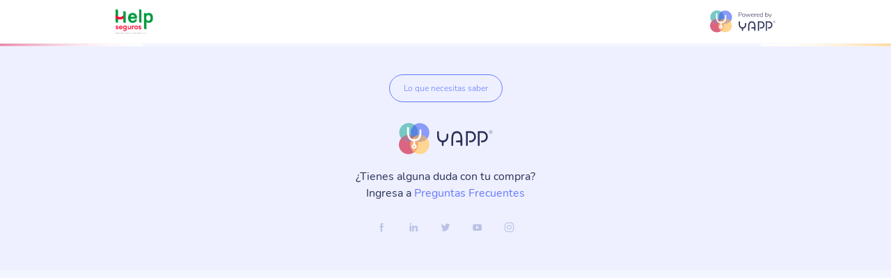

--- FILE ---
content_type: text/css
request_url: https://helpseguros.yapp.cl/static/css/main.0cb6eb8b.chunk.css
body_size: 20505
content:
@font-face{font-family:"icomoon";src:url(/static/media/icomoon.80c03b1e.eot);src:url(/static/media/icomoon.80c03b1e.eot#iefix) format("embedded-opentype"),url(/static/media/icomoon.cfe26d2f.ttf) format("truetype"),url(/static/media/icomoon.224d55d6.woff) format("woff"),url(/static/media/icomoon.6c3a2d4c.svg#icomoon) format("svg");font-weight:400;font-style:normal;font-display:block}[class*=" icon-"],[class^=icon-]{font-family:"icomoon"!important;speak:never;font-style:normal;font-weight:400;font-feature-settings:normal;font-variant:normal;text-transform:none;line-height:1;-webkit-font-smoothing:antialiased;-moz-osx-font-smoothing:grayscale}.icon-circle-x:before{content:"\e900"}.icon-paid:before{content:"\e935"}.icon-pay:before{content:"\e93b"}.icon-perfil:before{content:"\e934"}.icon-healt:before{content:"\e933"}.icon-search-2:before{content:"\e931"}.icon-yapp-moon:before{content:"\e932"}.icon-share-2:before{content:"\e930"}.icon-bell:before{content:"\e92f"}.icon-info-2:before{content:"\e92e"}.icon-whatsapp-circle:before{content:"\e923"}.icon-email:before{content:"\e924"}.icon-more:before{content:"\e925"}.icon-facebook-circle:before{content:"\e926"}.icon-eye-off:before{content:"\e920"}.icon-eye-on:before{content:"\e921"}.icon-alert:before{content:"\e922"}.icon-send-2:before{content:"\e91e"}.icon-download:before{content:"\e91f"}.icon-menu-hamb:before{content:"\e91d"}.icon-close:before{content:"\e91c"}.icon-share:before{content:"\e91a"}.icon-info:before{content:"\e91b"}.icon-send-pro:before{content:"\e918"}.icon-phone-pro:before{content:"\e919"}.icon-dots-separation:before{content:"\e917"}.icon-pharmacy-check:before{content:"\e916"}.icon-delivery:before{content:"\e915"}.icon-wallet:before{content:"\e911"}.icon-home-check:before{content:"\e912"}.icon-box-check:before{content:"\e913"}.icon-store-check:before{content:"\e914"}.icon-checkmark:before{content:"\e910"}.icon-instagram:before{content:"\e90b"}.icon-youtube:before{content:"\e90c"}.icon-twitter:before{content:"\e90d"}.icon-linkedin:before{content:"\e90e"}.icon-facebook:before{content:"\e90f"}.icon-chevron-left:before{content:"\e906"}.icon-chevron-right:before{content:"\e937"}.icon-chevron-down:before{content:"\e90a"}.icon-address:before{content:"\e905"}.icon-coments:before{content:"\e909"}.icon-search:before{content:"\e901"}.icon-check:before{content:"\e902"}.icon-send:before{content:"\e903"}.icon-phone:before{content:"\e904"}.icon-calendar:before{content:"\e907"}.icon-arrow-back:before{content:"\e908"}.icon-delete:before{content:"\e927"}.icon-flag-pharmacy:before{content:"\e929"}.icon-location:before{content:"\e928"}.icon-circle-price:before{content:"\e92a"}.icon-circle-plus:before{content:"\e92b"}.icon-circle-time:before{content:"\e92c"}.icon-chevron-arrow-back:before{content:"\e92d"}.icon-circle-check:before{content:"\e936"}.icon-pen:before{content:"\e93d"}@font-face{font-family:"Nunito-Regular";src:local("Nunito-Regular"),url(/static/media/Nunito-Regular.e4eb7682.ttf)}@font-face{font-family:"Nunito-Bold";src:local("Nunito-Bold"),url(/static/media/Nunito-SemiBold.06337b2e.ttf)}@font-face{font-family:"Nunito-Light";src:local("Nunito-Light"),url(/static/media/Nunito-Light.abdadce6.ttf)}@font-face{font-family:"Montserrat-Regular";src:local("Montserrat-Regular"),url(/static/media/Montserrat-Regular.ac98a5f5.ttf)}@font-face{font-family:"Montserrat-Bold";src:local("Montserrat-Bold"),url(/static/media/Montserrat-Bold.63fae500.ttf)}@font-face{font-family:"Montserrat-Light";src:local("Montserrat-Light"),url(/static/media/Montserrat-Light.f0963fd9.ttf)}.rpv-core__text-layer{display:none!important}:root{--color-primary:#6578ff;--color-secondary:#282e55;--color-background-primary:#f4f6ff;--color-white:#fff;--color-black:#000;--color-notification:#bf2d73;--color-opacity:#6d7278;--color-gray-1:#828282;--color-gray-2:#c4c4c4;--color-gray-3:#9ea2c1;--color-gray-4:#a9abbb;--color-gray-5:#dde0ec;--color-gray-6:#9e9e9e;--color-red:#dd4275;--color-red2:#d13c84;--color-lightlilac:#c9cfff;--color-lightlilac-2:#bac3e5;--color-ligthlilac-3:#e9e6fe;--color-green:#00a19b;--color-green2:#46cebe;--color-green-3:#4dbab6;--color-disabled:#afafaf;--color-facebook:#3c5a98;--theme-color:var(--color-primary);--theme-color-secondary:var(--color-secondary);--color-insurance:#0053a1;--color-stroke:#dedede;--color-primary-ds:#6578ff;--theme-color-secondary-ds:#4dbab6;--color-dark-blue-ds:#282e55;--color-light-ds:#f4f6ff;--color-gray1-ds:#a9abbb;--color-gray2-ds:#dde0ec;--color-error-ds:#db6580;--color-highlight-ds:#fed44e;--font-8:0.5rem;--font-10:0.625rem;--font-12:0.75rem;--font-14:0.875rem;--font-16:1rem;--font-18:1.125rem;--font-19:1.188rem;--font-20:1.25rem;--font-22:1.375rem;--font-24:1.5rem;--font-25:1.563rem;--font-27:1.6875rem;--font-30:1.875rem;--font-48:3rem;--font-52:3.25rem;--font-58:3.625rem;--font-regular:"Nunito-Regular";--font-bold:"Nunito-Bold";--font-light:"Nunito-Light";--border-radius:20px;--border-radius-input:8px;--child-1:2;--child-2:2;--child-3:3}body{margin:0;background-color:#f8f8f8;font-size:var(--font-16)}body,code{font-family:var(--font-light)}:focus{outline:none;box-shadow:none;outline-offset:0}*{box-sizing:border-box}a{cursor:pointer}a:hover{color:var(--color-primary)!important}img{text-indent:-9999px}.img-lab-icon{height:75%}.pointer{cursor:pointer}a:active,a:focus,a:hover{text-decoration:none!important}::-webkit-scrollbar{width:0}p{margin-bottom:unset}.app-logo{height:7vmin;max-height:53px;pointer-events:none;float:left;width:100%}.app-by-logo{height:4vmin;pointer-events:none;float:right}.header-topbar{height:25px;background-color:var(--color-lightlilac);width:100%}.header-wrapper{min-height:62px;background-color:var(--color-white);flex-direction:row;align-items:center;width:100%}.header-wrapper-pro .header-content{padding:10px 10px 10px 50px}.header-content{min-height:62px;display:flex;flex-direction:row;align-items:center;justify-content:space-between;padding:10px 16px;width:100%;max-width:980px;margin:0 auto}.logo-center{justify-content:center!important;padding-left:10px!important}.app-logo-altern{pointer-events:none;max-height:40px;max-width:200px}.logo-powerby{max-width:94px;width:100%}.logo-left{justify-content:flex-start!important;padding-left:10px!important}.footer-wrapper{position:inherit;bottom:0;background-color:#eef0ff;padding:40px 0 48px;width:100%;flex-shrink:0}.footer-content{flex-direction:column}.content-rss,.footer-content{display:flex;align-items:center;justify-content:center}.content-rss{margin-top:27px}.content-rss i{color:var(--color-lightlilac-2);font-size:var(--font-16);margin:0 15px}.txt-footer{font-family:var(--font-regular);color:var(--color-secondary);font-size:var(--font-16);line-height:24px;margin:0;text-align:center}.logo-footer{height:45px;margin-bottom:20px}.img-not-found{margin-left:auto;margin-right:auto;width:70%}.img-error404{max-width:250px;width:100%}.pill-doctor{height:149px;margin:40px 0 30px}.chanchito{height:7.5rem}.loading-yapp{width:100%;height:100%;position:absolute;top:50%;left:50%;transform:translate(-50%,-50%);z-index:1050}.loading-yapp,.loading-yapp--normal{max-width:100px;max-height:100px}.loading-yapp--pro{max-width:60px;max-height:60px}.loading-yapp--alternative{max-width:100px;max-height:100px;width:100%;height:100%;position:relative;top:50%;left:50%;transform:translate(-50%,-50%);z-index:1050;margin:100px 0}.ic-tutorial{margin:15px 0 24px;width:100%;display:flex;justify-content:center}.ic-tutorial--item{width:100%;max-width:584px;display:none}.circle{width:100px;height:100px;border-radius:50%;background:var(--color-green2)}.icons-files{display:flex;align-items:center;flex-wrap:wrap;justify-content:space-between}.icons-files i{padding:10px;margin:5px 10px;border-radius:4px;border:2px solid var(--color-green);color:var(--color-green)}.icon-up{transform:rotate(180deg)}.circle-small{width:10px;height:10px}.wrapper-location{width:100%;padding:0 19px 100px;flex-grow:1}.content-app{background:var(--color-background-primary);height:100vh;overflow:auto;overflow-x:hidden}.product-shopping-bag{font-size:var(--font-16)}.product-shopping-bag .product-link{color:var(--color-primary);cursor:pointer}.card-shoppping-bag{height:7rem;width:7rem;align-items:center;border-radius:1rem}.card-shoppping-bag img{-o-object-fit:contain;object-fit:contain;height:60%;width:60%}.more-detail button{width:100%;margin:unset;padding:unset}.beneficiaryList .container-beneficiaries label{font-size:var(--font-14)}.container-beneficiaries{min-height:300px;padding-top:5rem}.bag-content{height:auto;overflow-y:auto;align-content:flex-start}.quotation-card{border-radius:16px;background-color:var(--color-white);border:1px solid #e9e6fe;margin-bottom:24px}.quotation-card .accordion:nth-child(+2n){margin-top:-2px}.quotation-card .accordion:last-child .card{border-bottom:0!important}.quotation-card .card:nth-child(+2n){margin-top:-2px}.quotation-card .accordion~.card{border-bottom:0!important}.quotation-card--header{display:flex;justify-content:space-between;padding:16px 20px}.quotation-card--header-img{width:40px;height:40px;border:1px solid #c8c8c8;border-radius:40px}.quotation-card--header-title{font-size:var(--font-14);font-family:var(--font-bold);color:var(--color-secondary);margin:0 7px}.quotation-card--header-left{display:flex;align-items:center;width:60%}.quotation-card--header-right{display:flex;flex-direction:column;align-items:flex-end;width:auto}.quotation-card--header-right .txt-title{font-size:var(--font-12);list-style:var(--font-16);font-family:var(--font-regular);color:var(--color-secondary)}.quotation-card--header-right .txt-price{font-size:var(--font-14);list-style:var(--font-16);font-family:var(--font-bold);color:var(--color-secondary)}.quotation-card--center .card{border-top:1px solid #c9cfff!important;border-bottom:1px solid #c9cfff!important;border-left:0!important;border-right:0!important;border-radius:0}.quotation-card--center .card-header{margin:0!important;margin-bottom:1px;padding:18px 24px!important;background-color:var(--color-white)!important;border-bottom:1px solid #c9cfff!important}.quotation-card--center .card-header .col{margin:0!important;padding:0!important;cursor:pointer}.quotation-card--center .card-body{padding:18px 24px!important}.quotation-card--bottom{margin-top:-2px;min-height:77px;display:flex;align-items:center}.custom-checkbox{height:19px}.checkmark{position:absolute;top:0;left:0;height:22px;width:22px;background-color:var(--color-white);border-radius:4px;border:1px solid var(--color-primary);display:flex;align-items:center;justify-content:center}.checkmark i{font-size:var(--font-18);color:var(--color-white);display:none}.custom-checkbox:hover input~.checkmark{background-color:rgba(0,0,0,.04)}.custom-checkbox input:checked~.checkmark{background-color:var(--theme-color)}.custom-checkbox-altern{display:flex;flex-direction:column;justify-content:center;align-items:center;position:relative;padding-left:35px;cursor:pointer;font-size:var(--font-22);-webkit-user-select:none;-moz-user-select:none;-ms-user-select:none;user-select:none;height:19px;margin-right:10px;margin-bottom:15px}.custom-checkbox-altern input{position:absolute;opacity:0;cursor:pointer;height:0;width:0}.custom-checkbox-altern input:disabled+.checkmark-altern,.custom-checkbox-altern input:disabled~.custom-checkbox-txt{opacity:.3}.checkmark-altern{position:absolute;top:0;left:0;height:22px;width:22px;background-color:transparent;border-radius:4px;border:1px solid var(--color-primary);display:flex;align-items:center;justify-content:center}.color-theme .checkmark-altern{border:1px solid var(--theme-color)}.checkmark-altern i{font-size:var(--font-18);color:var(--color-white);display:none}.custom-checkbox-altern:hover input~.checkmark-altern{background-color:rgba(0,0,0,.04)}.custom-checkbox-altern input:checked~.checkmark-altern{background-color:var(--color-primary);border:1px solid var(--color-primary)}.color-theme input:checked~.checkmark-altern{background-color:var(--theme-color)!important;border:1px solid var(--theme-color)!important}.custom-checkbox-altern input:checked~.checkmark-altern i{display:block}.custom-checkbox-altern:after{content:"";position:absolute;display:none}.custom-checkbox-altern input:checked~.checkmark-altern:after{display:block}.custom-checkbox-altern-img{width:60px;height:60px;background-color:var(--color-white);border-radius:8px;display:flex;align-items:center;justify-content:center}.custom-checkbox-txt{color:var(--color-gray-1);margin-left:-10px}.switch-default{z-index:0}.switch-default .custom-control-label:before{background-color:#bdbdbd;border:1px solid #bdbdbd;outline:none;width:32px;height:17px;border-radius:17px}.custom-control-input:checked~.custom-control-label:before{border-color:var(--color-primary);background-color:var(--color-primary)}.switch-default .custom-control-label:after{background-color:#e0e0e0;outline:none;top:4px;left:-36px;width:17px;height:17px;border-radius:14px}.custom-switch .custom-control-input:checked~.custom-control-label:after{transform:translateX(.95rem)}.custom-control-input:focus:not(:checked)~.custom-control-label:before{border:0}.custom-control-input:focus~.custom-control-label:before{box-shadow:none}.switch-defaul input:focus{outline:none!important;outline-offset:0!important}.input-stepper{width:30px;height:28px;background-color:var(--color-white);border:0;text-align:center;font-family:var(--font-regular);font-size:var(--font-19);border:1px solid var(--theme-color-secondary)}.btn-stepper--left{border-top-left-radius:27px;border-bottom-left-radius:27px;color:var(--color-white)}.btn-stepper--right{border-top-right-radius:27px;border-bottom-right-radius:27px;color:var(--color-white)}.breadcrumbs{font-size:var(--font-16);font-family:var(--font-bold);line-height:var(--font-16);color:var(--color-secondary);display:flex;align-items:center;min-height:30px}.breadcrumbs a{text-decoration:none;color:inherit}.breadcrumbs i{color:var(--theme-color);margin-right:11px;cursor:pointer}.content-card-info{margin-bottom:0}.card-info{background-color:var(--color-white);margin-left:-20px;margin-right:-20px;padding:12px 20px;display:flex;border-top:1px solid #e9e6fe;border-bottom:1px solid #e9e6fe}.card-info:nth-child(+n){margin-top:-1px}.card-info-input{height:19px;border:0;background-color:transparent;font-size:var(--font-12);color:var(--color-secondary);padding:5px 0;width:100%;font-family:var(--font-regular)}.card-info-input::-moz-placeholder{font-size:var(--font-12);color:var(--theme-color);padding:5px 0;width:100%;font-family:var(--font-regular)}.card-info-input:-ms-input-placeholder{font-size:var(--font-12);color:var(--theme-color);padding:5px 0;width:100%;font-family:var(--font-regular)}.card-info-input::placeholder{font-size:var(--font-12);color:var(--theme-color);padding:5px 0;width:100%;font-family:var(--font-regular)}.card-info-input-phone::-moz-placeholder{font-size:var(--font-12);color:var(--color-gray-2);padding:5px 0;width:100%;font-family:var(--font-regular)}.card-info-input-phone:-ms-input-placeholder{font-size:var(--font-12);color:var(--color-gray-2);padding:5px 0;width:100%;font-family:var(--font-regular)}.card-info-input-phone::placeholder{font-size:var(--font-12);color:var(--color-gray-2);padding:5px 0;width:100%;font-family:var(--font-regular)}.card-messege{background-color:var(--color-white);border-radius:var(--border-radius);border:1px solid #e9e6fe;padding:35px;display:flex;flex-direction:column;justify-content:center;align-items:center}.card-messege .title-big{max-width:220px;margin-bottom:23px}.img-message{height:122px}.toggle-default{margin-left:-20px!important;margin-right:-20px!important}.toggle-default .accordion{margin-top:-2px;border-bottom:0 solid #c9cfff!important}.toggle-default .accordion:last-child .card,.toggle-default .card{border-bottom:1px solid #c9cfff!important}.toggle-default .card{border-top:1px solid #c9cfff!important;border-left:0!important;border-right:0!important;border-radius:0}.toggle-default .card-header{margin:0!important;margin-bottom:1px;padding:12px 20px!important;background-color:var(--color-white)!important;cursor:pointer;border-bottom:0 solid #c9cfff!important}.toggle-default .card-header .col{margin:0!important;padding:0!important}.toggle-default .card-body{padding:8px 20px 18px!important}.shoppingBagCheckout .datepicker input{border-radius:0;height:calc(1.5em + 1rem + 2px);border:1px solid #ced4da;color:#495057;font-size:var(--font-20);line-height:1.5;border-radius:.3rem}.conten-default{padding:0 19px;width:100%}.content-location{max-width:466px;width:100%}.content-location-text{display:flex;flex-direction:column;justify-content:center;width:auto;max-width:77%}.find-location{margin-top:15px}.product-detail{margin-bottom:10px;margin-left:6px;margin-right:6px;display:grid;min-width:99px}.product-detail div{max-width:99px}.content-bioequivalent .product-detail{margin-bottom:10px;margin-left:0;margin-right:11px;max-width:167px;width:46%;min-width:167px;background-color:var(--color-white);border-radius:8px;padding:20px;border:1px solid var(--color-gray-5)}.content-bioequivalent .product-detail div{max-width:100%}.product-detail-item{margin-left:auto;margin-right:auto;max-width:167px;width:100%;background-color:var(--color-white);border-radius:8px;padding:20px;border:1px solid var(--color-gray-5)}.product-detail .product-btn{display:flex;align-items:flex-end}.product-detail-img{width:80%;height:auto}.product-detail-content-img{background-color:var(--color-white);width:60px;height:60px;border-radius:8px;display:flex;text-align:center;justify-content:center;align-items:center;margin:0 auto 16px}.product-detail-content-img img{width:auto;height:48px;font-size:var(--font-8);text-indent:-9999px;white-space:pre-wrap}.product-detail .content-txt{max-width:99px;width:100%}.exam-detail{max-width:280px;min-width:280px}.exam-detail,.product-detail-new{background:var(--color-white);border-radius:8px;width:100%;border:1px solid var(--color-gray-5);padding:16px 12px;margin-right:8px;display:flex;flex-direction:column}.product-detail-new{max-width:100%;min-width:140px}.product-detail-new-img{min-height:60px;display:flex;align-items:center;justify-content:center}.product-detail-new-img img{max-width:56px;text-indent:-9999px}.content-bioequivalent .content-txt{max-width:100%}.alert-price{display:flex;align-items:center;justify-content:center;min-height:47px;background-color:#00a19b;font-size:var(--font-14);font-family:var(--font-bold);color:#e0e0e0;border-radius:16px 16px 0 0}.input-custom{font-size:var(--font-12);color:var(--color-secondary);padding:11px 18px;height:38px;background:var(--color-white);border:1px solid #e9e6fe;box-shadow:-2.08333px -2.08333px 10.4167px hsla(0,0%,100%,.6),2.08333px 2.08333px 10.4167px rgba(0,0,0,.1);border-radius:8px;min-width:70px}.input-custom::-moz-placeholder{font-size:var(--font-12);color:var(--color-gray-1)}.input-custom:-ms-input-placeholder{font-size:var(--font-12);color:var(--color-gray-1)}.input-custom::placeholder{font-size:var(--font-12);color:var(--color-gray-1)}.input-custom-secondary{font-size:var(--font-12);color:var(--color-secondary);padding:11px 18px;height:48px;background:transparent;border:1px solid var(--color-gray-5);border-radius:var(--border-radius-input);min-width:70px}.input-custom-secondary::-moz-placeholder{font-size:var(--font-12);font-family:var(--font-bold);color:var(--color-gray-4)}.input-custom-secondary:-ms-input-placeholder{font-size:var(--font-12);font-family:var(--font-bold);color:var(--color-gray-4)}.input-custom-secondary::placeholder{font-size:var(--font-12);font-family:var(--font-bold);color:var(--color-gray-4)}.content-edit-products{display:flex;flex-direction:row;justify-content:flex-start;align-items:center}.content-product{max-width:70px}.product-img{width:60px;height:60px;background-color:var(--color-white);border-radius:8px}.content-search--right{display:none}.text-search--number{top:11px;position:relative}.content-search--right .title-primary{font-size:var(--font-18);margin:9px 27px}.separate-product-shopping{border-top:1px solid #d9d9d9;margin:0}.content-shopping-product{padding:9px 27px}.content-webview{border:none;padding:0;margin:0 -19px;background-color:var(--color-gray-2);height:100vh;width:calc(100% + 38px);overflow-x:hidden;overflow-x:auto}.content-minsal{width:100%;max-width:300px}.content-home-pro{padding-top:15px;background-repeat:repeat-x;background-size:auto;background-position-y:-60px}.title-menu-left{width:100%;text-align:left;max-width:340px;margin:0 auto;padding-left:8px}.content-img{width:57px;height:57px;border-radius:8px;border:1px solid var(--color-gray-5);background-color:var(--color-white);padding:5px;display:flex;align-items:center}.content-img img{width:100%}.img-doctors{max-width:315px;width:100%}.link-shared{color:var(--theme-color);font-size:var(--font-30)}.modal-page{position:relative;width:100vw;height:100vh;top:0;background-color:#f4f6ff;padding:0 19px;overflow-y:auto;overflow-x:hidden}.modal-page header{margin-left:-19px;margin-right:-19px}.modal-page-bg{position:fixed;top:0;left:0;right:0;bottom:0;background-color:transparent;z-index:1050}.modal-custom{position:relative;top:50%;left:50%;right:auto;bottom:50%;margin-right:-50%;transform:translate(-50%,-50%);width:85vw;height:auto;max-width:288px;background-color:#fff;border-radius:8px;padding:35px 20px;box-shadow:0 0 20px rgba(0,0,0,.3);display:flex;flex-direction:column;justify-content:center}.modal-custom-teldoc{max-width:288px;padding-top:16px!important;padding-left:0!important;padding-right:0!important;height:70vh;flex-direction:row}.content-modal-vh{position:relative;display:flex;height:100%;flex-direction:column;overflow:hidden}.content-middle-modal{overflow-y:auto}.footer-modal-scroll{margin-top:auto}.modal-custom .btn-default--small{width:100%!important;max-width:212px}.modal-custom-bg{position:fixed;top:0;left:0;right:0;bottom:0;background-color:rgba(0,0,0,.68);z-index:1100}.payment-method-active{background-color:rgba(77,186,182,.2)}.payment-logo{max-width:47px;max-height:26px}.modalt-img{width:100px;height:100px;border-radius:13px;box-shadow:0 2px 8px rgba(0,0,0,.2);margin:0 auto 12px}.modal-text-product{font-size:var(--font-16);font-family:var(--font-regular);color:var(--color-secondary);max-width:130px;margin:0 auto}.modal-legal{max-width:70vw;max-height:90vh}.modal-legal .iframe-legal{border-bottom-left-radius:.5rem;border-bottom-right-radius:.5rem;border-color:transparent;max-height:70vh;height:70vh;width:100%}.content-order{max-width:220px;width:100%;margin:0 auto 12px;display:flex}.content-order-icon i{font-size:var(--font-25);width:25px;height:25px}.modal-type-forms{position:relative;top:50%;left:50%;right:auto;bottom:50%;margin-right:-50%;transform:translate(-50%,-50%);width:85vw;height:85vh;max-width:100%;background-color:#fff;border-radius:8px;padding:35px 20px;box-shadow:0 0 20px rgba(0,0,0,.3);display:flex;flex-direction:column;justify-content:center}.content-type-form{height:70vh;border:0}.content-new-drugs{display:flex;overflow-x:hidden;overflow-y:hidden;margin-bottom:0}.content-new-drugs::-webkit-scrollbar{display:none}.content-new-drugs .product-detail{margin-bottom:0;margin-left:0;margin-right:8px;width:140px;min-width:140px;background-color:var(--color-white);border-radius:8px;padding:15px 14px;border:1px solid var(--color-gray-5);display:flex;flex-direction:column}.content-new-drugs{max-width:594px;margin:0 auto}.content-new-drugs-filter{display:flex;flex-wrap:wrap;margin:0 auto}.content-new-drugs-filter .product-detail{margin-bottom:8px}.product-border{border:.4px solid var(--color-gray-5);border-radius:.25rem;width:45px;height:42px;max-width:45px;max-height:42px;align-items:center;justify-content:center;display:flex}.modal-inside{max-height:12rem}::-webkit-scrollbar{-webkit-appearance:none;width:.4rem}::-webkit-scrollbar-thumb{border-radius:.5rem;background-color:var(--color-gray-5)}.content-drugs-interactions{max-width:500px;margin:0 auto}.content-patient-info{display:flex;justify-content:flex-start;flex-wrap:wrap}.content-patient-info .select-custom-altern{max-width:100%;width:100%;margin-right:0;margin-bottom:12px}.content-patient-info .custom-checkbox-altern{min-width:85px}.tag-result{border:1px solid var(--color-primary);min-height:30px;display:inline-flex;align-items:center;font-size:var(--font-10);color:var(--color-gray-1);padding:5px 5px 5px 15px;border-radius:30px}.tag-result i{font-size:var(--font-16)}.content-drug-interacion-search>div{padding:12px 0!important}.content-vademecum{max-width:584px;margin:0 auto;background:transparent}.card-vademecum{background-color:var(--color-white);padding:12px 20px;display:flex;border-radius:8px;border:1px solid var(--color-gray-5)}.product-tabs-details{padding:1rem;border-bottom:3px solid var(--color-primary)}.text-tabs-details{font-family:"Nunito-Bold";font-size:var(--font-16);color:var(--color-primary);margin-bottom:0}.product-details-content{width:100%;max-width:584px;margin:0 auto}.product .product-details-left{max-width:100%;width:100%}.product-details-left .content-vademecum{padding:0 0 5px;margin-bottom:15px}.product-details-right{max-width:500px;width:100%;margin:0 auto}.content-card-detail{width:100%;margin:0 auto;padding-top:24px}.content-form-send-email{position:relative}.content-form-send-email .btn-modal-back{position:absolute;top:-25px;left:-8px}.modal-icon-send-mail i{color:var(--color-secondary);font-size:var(--font-48)}.content-msg-tracking{max-width:285px;width:100%;background:var(--color-white);border-radius:8px;border:1px solid var(--color-gray-5);margin:35px auto;padding:20px;display:flex;flex-direction:column;justify-content:center}.content-msg-tracking img{max-width:60px;margin:0 auto}.content-order-disabled h4,.content-order-disabled i,.content-order-disabled p{color:var(--color-gray-4)!important}.icon-remover{width:1.5rem;position:absolute;right:.8125rem;top:.8125rem}.ic_add_button{width:.6875rem;margin-right:.5rem}.ic_photo_preview{width:2.125rem;height:3.0625rem}.ic_remove_photo{position:absolute;left:1.375rem;top:-.375rem}.minsal-img{border-radius:8px;width:100%;max-width:300px;margin-bottom:16px}.content-img-medication-sheet{max-width:60px;min-width:60px;width:100%;display:flex;align-items:center;justify-content:center}.content-img-medication-sheet img{text-indent:-9999px}.content-filter-new-drugs{margin-bottom:24px;margin-top:8px}.content-responsive{width:100%;max-width:var(--max-screen-resposive)}@media (max-width:1245px){.content-responsive,.head-top{padding:0 32px}}.content-responsive-btns{display:flex;flex-direction:column}@media (max-width:767px){.content-responsive,.head-top{padding:0}}.content-card-product{display:flex;flex-wrap:wrap}.content-card-product .btn-card-interaction{width:100%}.content-info-home{margin:36px auto 8px;display:flex;flex-direction:column;max-width:300px}.content-info-home-item{margin-bottom:8px;display:flex;align-items:center;border:1px solid var(--color-gray-5);border-radius:8px;padding:16px;width:100%}.content-info-home-new{margin:16px auto 8px;display:flex;flex-direction:column;max-width:214px}.content-info-home-new-item{margin-bottom:8px;margin-right:8px;border:1px solid var(--color-gray-5);border-radius:8px;padding:16px;width:100%;display:flex;flex-direction:column;justify-content:center;align-items:center}.ic-normalize-home{width:35px;height:35px}.content-form-home{max-width:290px;display:flex;flex-direction:column}.bg-home-pro{background-image:url([data-uri]);background-repeat:repeat-x;background-position:top;background-size:1px 145px}.content-img-programs{max-width:48px;min-width:48px;width:100%;display:flex;align-items:center;justify-content:center}div[class$=-singleValue] .laboratory-name{display:none}.alert-icon{font-size:var(--font-52);color:var(--color-red);width:52px;height:52px;margin-bottom:24px}.content-banners-menu-pro{max-width:584px;margin:0 auto}.alert-message{border-radius:10px;border:1px solid var(--color-red);padding:16px;color:var(--color-red);background:var(--color-white)}.alert-message,.alert-message-without-color{display:flex;margin-bottom:16px;align-items:center}.alert-message-without-color{border-width:1px;border-style:solid;border-radius:10px;padding:.4375rem .75rem;max-width:288px}.alert-message-without-color i,.alert-message i{font-size:var(--font-24)}.size-content-responsive-btn{max-width:214px}.img-forgot-password{width:167px;margin:21px auto 16px}.content-img-avatar{position:absolute;top:15px;right:16px;display:inline-flex}.img-avatar-account{border-radius:100%}.img-header-avatar-acount{width:32px;height:32px}.img-fail-validate{width:200px;height:120px;margin:16px 0}.content-checkout-delivery{border-top:1px solid var(--color-gray2-ds)}.content-checkout-delivery,.content-checkout-discount{border-bottom:1px solid var(--color-gray2-ds);background-color:var(--color-white);padding:0 16px}.content-checkout-shopping-detail{margin-top:8px;padding:0;width:100%}.content-checkout-medication-detail{display:flex;flex-wrap:wrap;background-color:var(--color-white);padding:0 16px}.content-checkout-total-price{display:flex;flex-wrap:wrap;background-color:var(--color-white);padding:16px;margin-bottom:24px}.content-bg-white-resposive{padding:inherit 22px;border-radius:var(--border-radius);border:unset;margin-left:-19px;margin-right:-19px}.content-add-prescription{width:100%;height:48px;border-radius:var(--border-radius-input);border:1px solid var(--color-gray-5);display:flex;justify-content:space-between;align-items:center;padding:0 18px;background-color:var(--color-white)}.action-location{position:absolute;right:8px;top:18px}.tel-codearea{position:absolute;left:20px;top:23px}.tel-codearea-light{position:absolute;left:20px;top:16px}.label-delivery{font-size:var(--font-10);position:absolute;top:0;left:0;transition:all .24s ease-out;margin:0;color:var(--color-gray-4)}.content-yapp-agreement{background-color:var(--color-white);max-width:584px;width:100%;border-radius:8px;border:1px solid var(--color-gray-5)}.header-yapp-agreement{padding:12px 16px;display:flex;align-items:center;border-bottom:1px solid var(--color-gray-5)}.container-yapp-agreement{display:flex;align-items:flex-start;padding:16px;flex-wrap:wrap;justify-content:space-between}.content-yapp-agreement-left,.content-yapp-agreement-right{width:100%}.banner-discount{background:url(/static/media/bg_banner_discount.985bf6ff.svg) no-repeat 0 100%;background-color:#d9deff;border:1px solid var(--color-primary);border-radius:8px;flex-direction:column;justify-content:center;cursor:pointer}.banner-discount,.yapp-agreement-copy-code{display:flex;align-items:center;width:100%;min-height:48px}.yapp-agreement-copy-code{border:1px solid var(--color-gray-5);border-radius:8px;justify-content:space-between;padding:9px 16px}.content-yapp-agreement-share{display:flex;justify-content:space-around;align-items:flex-start;width:100%}.card-product-detail{display:flex;background:var(--color-white);border-radius:8px;border:1px solid var(--color-gray-5);padding:16px;position:relative}.icon-agreement{position:absolute;right:8px;top:8px}.img-refund-sura{width:100%;height:2rem}.apply-refund{margin-top:1.75rem;margin-bottom:2.375rem}.dots-on-100{text-overflow:ellipsis;white-space:nowrap;overflow:hidden;width:12rem}.vida-camara-loader{position:absolute;width:100vw;height:100vh;background-color:#ff7415;z-index:9}.vida-camara-loader-img{position:absolute;margin:auto;right:0;left:0;top:0;bottom:0;-webkit-animation-name:loader;animation-name:loader;-webkit-animation-duration:5s;animation-duration:5s;-webkit-animation-iteration-count:infinite;animation-iteration-count:infinite}.input-btn-position{top:8px;right:18px}.modal,.modal-backdrop{z-index:1200!important}.content-flag-agreement{background-color:rgba(245,192,2,.21);border-top-left-radius:20px;border-bottom-left-radius:20px;padding:8px 16px 8px 8px}@-webkit-keyframes loader{0%{transform:scale(1)}50%{transform:scale(1.5)}to{transform:scale(1)}}@keyframes loader{0%{transform:scale(1)}50%{transform:scale(1.5)}to{transform:scale(1)}}.modal-from-bottom{position:absolute;bottom:0;background-color:#fff;width:100%;border-top-left-radius:1rem;border-top-right-radius:1rem}.modal-selection-active{background-color:rgba(77,186,182,.2)}@media (max-width:400px){.dots-on-100{width:6rem}.app-logo-altern{max-width:130px}.powerby{max-width:100px}}@media (min-width:425px){.product-detail-new{max-width:calc(50% - 8px)}}@media (max-width:768px){.btn-classic{width:100%}.content-app{height:100vh}.content-location{max-width:100%}.divider-sm{border-bottom:3px solid #e9e6fe}.minsal-img-container{flex-direction:column;align-items:center}.just-padding{padding:1.5rem 0}.price-mobile,.price-mobile-container{align-items:start!important}.price-mobile{flex-direction:column}.price-mobile div{margin-left:.5rem}.modal-bottom-transition{opacity:0;transform:translateY(300px);transition:all .5s ease-in-out}.ReactModal__Overlay--after-open{opacity:1;transform:translateY(0)}.ReactModal__Overlay--before-close{opacity:0;transform:translateY(300px)}.btn-open-modal-bottom{max-width:17.9375rem}.btn-open-modal-bottom,.btn-open-modal-bottom-full{border:1px solid #dde0ec;border-radius:8px;height:2.5rem}.btn-open-modal-bottom-full{background-color:#fff}.tablet-desktop{display:none}}@media (min-width:768px){.ml-md-20{margin-left:20px}.content-location{max-width:100%;width:100%}.content-location-text{flex-direction:column;display:flex;align-items:flex-start;width:auto}.content-location-text p{margin:0!important}.find-location{margin-left:20px;margin-top:0!important}.content-quotetation{display:flex;flex-direction:row;flex-wrap:wrap}.content-quotetation .quotation-card{margin-right:20px}.separation-blue{margin:10px 0;width:100%}.powerby{margin-left:14px}.content-home{max-width:980px;margin:10px auto;width:100%;border-radius:8px}.content{padding-left:15px;padding-right:15px}.wrapper-location{max-width:980px;margin:0 auto;padding-bottom:20px}.content-search{display:flex;padding-top:13px}.content-search--left{width:100%;margin-right:15px}.content-search--right{width:100%;max-width:358px;display:block}.content-search--product,.content-search--right{background-color:var(--color-white);border-radius:8px}.content-search--product{padding:23px 30px}.content-search--product .title-primary{margin-bottom:20px;font-size:var(--font-18)}.content-search--product .title-search{font-size:var(--font-14);margin-bottom:8px!important}.product-detail{margin:0 5px 15px 0}.bag-content{height:auto;justify-content:flex-start}.bag-content .lh-14{max-height:30px;overflow:hidden}.content-bioequivalent .bag-content{max-height:100%}.bag-bioequivalent .product-detail div{max-width:99px}.bag-bioequivalent .product-detail{margin:0 20px 15px 0}.product-detail .content-txt,.product-detail div{max-width:99px}.content-bioequivalent .product-detail div{max-width:100%}.product-detail form{margin:0 auto}.bag-bioequivalent .product-detail .product-btn{width:100%;display:flex;align-items:flex-end}.content-pharmacies{position:relative;display:flex;align-items:inherit;flex-wrap:wrap}.scroll-active{position:relative}.content-pharmacies .quotation-card{width:308px;display:block;margin-right:8px}.content-product-detail{max-width:358px;width:100%;background-color:var(--color-white);border-radius:16px;margin:0 auto 90px;border:1px solid #e9e6fe}.content-product-detail .card-info,.content-product-detail .toggle-default{margin-left:8px!important;margin-right:8px!important}.content-product-detail .content-card-info>.title-primary{display:none}.content-product-detail .content-card-info:first-child{margin-bottom:0!important}.content-product-detail .content-card-info:first-child .card-info{border:none}.content-product-detail .accordion:first-child .card{border-top:0!important}.content-product-detail .accordion:last-child .card-header{border-bottom:0!important}.content-checkout{display:flex;flex-wrap:wrap}.content-checkout-left{width:100%;margin-right:0;padding:0}.content-checkout-left .card-info{margin:-1px 0 0;padding:12px 19px}.content-checkout-left .card-info:last-child,.content-checkout-right .card-info:last-child{border-bottom:none}.content-checkout-right{max-width:auto;width:100%;padding:0 12px}.content-checkout-right .card-info{margin:-1px 0 0;padding:12px 19px}.content-minsal{width:100%;max-width:90%;margin-top:50px}.content-minsal p{text-align:justify}.toggle-default .accordion:last-child .card{border-bottom:1px solid #c9cfff!important}.toggle-default .accordion,.toggle-default .accordion:last-child .card:last-child{border-bottom:0 solid #c9cfff!important}.cards-best-price .quotation-card{margin-top:45px!important}.cards-best-price .quotation-card:first-child,.cards-best-price .slick-slide:first-child .quotation-card{margin-top:0!important}.cards-best-price .slick-slide .quotation-card{margin-top:45px!important}.content-home-pro{padding-top:20px}.content-new-drugs{flex-wrap:wrap;overflow-x:hidden}.content-new-drugs .product-detail{margin-bottom:10px}.content-vademecum{margin-top:0}.content-vademecum .card-info{margin-left:0;margin-right:0;border-top:0;border-bottom:0;padding-top:30px}.content-card-info-pro .toggle-default,.content-vademecum .toggle-default{margin-left:0!important;margin-right:0!important}.product-details-left{max-width:320px;width:100%}.product-details-left .content-vademecum{padding:0 0 5px;margin-bottom:15px}.product-details-right{max-width:302px;width:100%}.content-patient-info .select-custom-altern{max-width:calc(50% - 6px);width:100%;margin-right:12px}.content-patient-info .select-custom-altern:nth-child(2n){margin-right:0}.just-padding{padding:.75rem 1.25rem}.content-new-drugs-filter{max-width:100%;margin:inherit}.content-card-product .btn-card-interaction{width:calc(50% - 8px)}.content-card-product .btn-card-interaction:nth-child(odd){margin-right:8px}.content-responsive-btns{display:flex;flex-direction:row;flex-wrap:wrap;justify-content:center}.content-responsive-btns .btn-default,.content-responsive-btns .btn-default--small{margin-right:12px;width:calc(50% - 12px)}.content-info-home{margin:36px auto 8px;display:flex;flex-direction:row;justify-content:center;max-width:584px;flex-wrap:wrap}.content-info-home-item{margin-right:8px;margin-bottom:8px;display:flex;width:calc(50% - 8px)}.content-info-home-item:last-child{margin-right:0}.minsal-img{border-radius:8px;width:100%;max-width:288px;margin-bottom:3rem}.size-content-responsive-btn{max-width:287px}.action-location{position:absolute;right:16px;top:18px}.product-detail-new:nth-child(2n){margin-right:8px!important}.product-detail-new{max-width:calc(20% - 8px)}.content-bg-white-resposive{margin-left:0;margin-right:0}.ic-tutorial--item{display:block}.ic-tutorial--small-mobile{display:none}.content-checkout-total-price{margin-bottom:0}.content-pay-detail{border-radius:var(--border-radius);border:1px solid var(--color-gray-5);margin-bottom:24px}.content-yapp-agreement-left,.content-yapp-agreement-right{width:calc(50% - 8px)}.content-img-avatar{right:0}.btn-open-modal-bottom,.btn-open-modal-bottom-full,.modal-bottom-transition{display:none!important}.modal-custom-teldoc{max-width:433px}.content-info-home-new{margin:16px auto 8px;display:flex;flex-direction:row;flex-wrap:wrap;max-width:435px}.content-info-home-new-item{width:100%;max-width:calc(50% - 8px)}}@media (min-width:768px) and (max-width:1023px){.content-pharmacies{overflow-x:auto}.content-pharmacies::-webkit-scrollbar{display:none}.cards-best-price .quotation-card:first-child{margin-top:0!important}.quotation-card{min-width:300px}}@media (max-width:992px){.tooltip-hover{display:none}}@media (min-width:992px){.btn-classic{width:20rem}.separation-blue{margin:10px 0;width:100%}.content-new-drugs{max-width:888px}.content-responsive{max-width:var(--max-screen-resposive)}.content-card-product .btn-card-interaction{width:calc(33.6% - 8px);margin-right:8px}.content-card-product .btn-card-interaction:nth-child(3n){margin-right:0}.product-details-content{width:100%;max-width:888px}.content-vademecum{max-width:888px}.content-responsive-btns{display:flex;flex-direction:row}.content-responsive-btns .btn-default,.content-responsive-btns .btn-default--small{margin-right:12px;width:calc(33.3% - 12px)}.content-info-home{margin:34px auto;display:flex;flex-direction:row;max-width:888px;flex-wrap:nowrap}.content-info-home-item{margin-right:12px;padding-right:30px;margin-bottom:0;max-width:33.3%}.content-info-home-item:last-child{padding-right:0}.minsal-img{border-radius:8px;width:100%;max-width:430px;margin-bottom:0}.content-patient-info .select-custom-altern{max-width:calc(33.785% - 12px);width:100%;margin-right:12px!important}.content-patient-info .select-custom-altern:nth-child(odd){margin-right:12px}.content-patient-info .select-custom-altern:nth-child(3){margin-right:0!important}.content-checkout{flex-wrap:nowrap}.content-checkout-right{max-width:288px}.content-checkout-shopping-detail{margin-top:8px;padding:.5rem 1rem 1.5rem;background-color:var(--color-white);border:1px solid var(--color-gray-5);border-radius:8px;width:100%;display:flex;flex-direction:column;justify-content:center}.content-checkout-total-price{padding:16px 0;margin-bottom:0}.content-checkout-delivery,.content-checkout-discount,.content-checkout-medication-detail{padding:0}.content-checkout-left{margin-right:12px}.product-detail-new{max-width:calc(20% - 8px)}.product-detail-new:nth-child(8n){margin-right:8px!important}.content-pay-detail{border:0;border-radius:0}.tooltip-click{display:none}.content-info-home-new{margin:16px auto 8px;display:flex;flex-direction:row;flex-wrap:nowrap;max-width:870px}}@media (min-width:1200px){.btn-classic{width:25rem}.separation-blue{margin:10px 0!important;width:100%}}.carousel-nav{display:none;justify-content:end;overflow-x:hidden}.carousel-next,.carousel-prev{color:var(--color-primary);background:transparent;align-items:center;justify-content:center;padding-left:0;padding-right:0}@media (max-width:768px){.carousel-nav{display:flex;justify-content:flex-end}}@media (min-width:1200px){.product-detail-new{max-width:148px}.product-detail-new:nth-child(8n){margin-right:0!important}}.color-lilac{color:var(--color-primary)!important}.color-green{color:var(--color-green)!important}.color-darkblue-ds .color-alert{color:var(--color-red2)!important}.color-disabled{color:var(--color-disabled)!important}.color-gray{color:var(--color-gray-1)!important}.color-gray-2{color:var(--color-gray-2)!important}.color-gray-3{color:var(--color-gray-3)!important}.color-gray-4{color:var(--color-gray-4)!important}.color-gray-5{color:var(--color-gray-5)}.color-gray-6{color:var(--color-gray-6)}.color-secondary{color:var(--color-secondary)!important}.color-theme{color:var(--theme-color)!important}.color-theme-secondary{color:var(--theme-color-secondary)}.color-white{color:var(--white)!important}.color-secondary-ds{color:var(--theme-color-secondary)!important}.color-darkblue-ds{color:var(--color-dark-blue-ds)!important}.color-gray1-ds{color:var(--color-gray1-ds)!important}.background-green{background-color:var(--color-green)!important}.background-white{background-color:var(--white)!important}.no-color{color:transparent!important}.color-insurance{color:var(--color-insurance)!important}.background-insurance{background-color:var(--color-insurance)!important}.title-home{font-family:var(--font-bold);font-size:var(--font-16);line-height:19px;color:var(--color-secondary)}.title-primary--3xl,.title-primary--3xl-bold{font-family:var(--font-bold);font-size:var(--font-22);line-height:22px;color:var(--color-secondary)}.title-primary--3xl-regular{font-family:var(--font-regular);font-size:var(--font-22);line-height:22px;color:var(--color-secondary)}.title-primary--xxl{font-family:var(--font-bold);line-height:19px}.title-primary--xxl,.title-primary--xxl-regular{font-size:var(--font-18);color:var(--color-secondary)}.title-primary--xxl-regular{font-family:var(--font-regular);line-height:25px}.title-primary--xl{font-family:var(--font-regular)}.title-primary--xl,.title-primary--xl-bold{font-size:var(--font-16);line-height:19px;color:var(--color-secondary)}.title-primary--xl-bold{font-family:var(--font-bold)}.title-primary{font-family:var(--font-bold)}.title-primary,.title-primary--regular{font-size:var(--font-14);line-height:19px;color:var(--color-secondary)}.title-primary--regular{font-family:var(--font-regular)}.title-primary--light{font-family:var(--font-light);font-size:var(--font-14);line-height:19px;color:var(--color-secondary)}.title-big{font-family:var(--font-bold)!important;font-size:var(--font-20);line-height:27px}.title-modal{font-size:var(--font-16);line-height:22px;margin-bottom:40px}.title-modal,.title-modal-altern{font-family:var(--font-regular);text-align:center;color:var(--color-primary)}.title-modal-altern{font-size:var(--font-24);line-height:var(--font-24)}.txt-title{font-family:var(--font-bold);font-size:var(--font-24)}.txt-bold{font-family:var(--font-bold)!important}.txt-red{font-family:var(--font-light);font-size:var(--font-16);color:var(--color-red)}.txt-black{font-family:var(--font-bold);font-size:var(--font-20)}.txt-opacity{font-family:var(--font-light);font-size:var(--font-16);color:var(--color-opacity)}.txt-primary{font-family:var(--font-bold);font-size:var(--font-16);color:var(--color-primary)}.txt-secondary{font-family:var(--font-light);font-size:var(--font-14);color:var(--color-secondary)}.txt-paragraph--bold{color:var(--color-dark-blue-ds)}.txt-error{color:var(--color-red)}.txt-paragraph{line-height:var(--font-12);color:var(--color-dark-blue-ds)}.txt-paragraph,.txt-paragraph-lh{font-family:var(--font-regular);font-weight:400;font-size:var(--font-12)}.txt-paragraph-lh{line-height:1rem}.txt-paragraph--bold{font-family:var(--font-bold)}.txt-paragraph--bold,.txt-paragraph--light{font-weight:400;font-size:var(--font-12);line-height:var(--font-12)}.txt-paragraph--light{font-family:var(--font-light)}.txt-paragraph--small{font-family:var(--font-light);font-weight:400;font-size:var(--font-10);line-height:var(--font-10)}.txt-paragraph--medium{font-family:"Nunito-Light";font-weight:400;font-size:var(--font-12);line-height:var(--font-10)}.txt-line--bold{line-height:var(--font-10)}.txt-line--bold,.txt-line--bold-lh{font-family:var(--font-bold);font-weight:400;font-size:var(--font-10)}.txt-line--bold-lh{line-height:.8125rem}.txt-line{line-height:var(--font-10)}.txt-line,.txt-line-lh{font-family:var(--font-regular);font-weight:400;font-size:var(--font-10)}.txt-line-lh{line-height:.8125rem}.txt-sufix{font-family:var(--font-bold);font-size:var(--font-8);color:var(--color-gray-1)}.txt-sufix-through{text-decoration:line-through;font-size:var(--font-8)}.text-color--primary{color:var(--color-primary)}.text-color--secondary{color:var(--color-secondary)}.txt-white{font-family:var(--font-light);font-size:var(--font-14);color:var(--color-white)}.txt-line-through{text-decoration:line-through;font-size:var(--font-14)}.title-error{font-family:var(--font-regular);font-size:var(--font-18);line-height:25px;margin:34px 0 22px}.link{cursor:pointer;transition:all .3s linear}.link,.link:hover{text-decoration:none}.link:hover{color:var(--color-secondary)}.txt-light{font-family:var(--font-light)}.txt-form-error{font-size:var(--font-10);font-family:var(--font-regular);color:var(--color-red);margin-left:20px}.txt-3--bold-resp{font-family:var(--font-bold);font-size:var(--font-16);line-height:var(--font-22)}@media (max-width:768px){.txt-3--bold-resp{font-size:var(--font-12);line-height:var(--font-16)}}.txt-1--bold,.txt-1--bold-pr{font-family:var(--font-bold);font-size:var(--font-22);line-height:var(--font-30)}.txt-1--bold-pr{color:var(--color-primary-ds)}.txt-1--bold-se{color:var(--theme-color-secondary)}.txt-1--bold-db,.txt-1--bold-se{font-family:var(--font-bold);font-size:var(--font-22);line-height:var(--font-30)}.txt-1--bold-db{color:var(--color-dark-blue-ds)}.txt-1--bold-li{color:var(--color-light-ds)}.txt-1--bold-g1,.txt-1--bold-li{font-family:var(--font-bold);font-size:var(--font-22);line-height:var(--font-30)}.txt-1--bold-g1{color:var(--color-gray1-ds)}.txt-1--bold-g2{color:var(--color-gray2-ds)}.txt-1--bold-er,.txt-1--bold-g2{font-family:var(--font-bold);font-size:var(--font-22);line-height:var(--font-30)}.txt-1--bold-er{color:var(--color-error-ds)}.txt-1--regular,.txt-1--regular-pr{font-family:var(--font-regular);font-size:var(--font-22);line-height:var(--font-30)}.txt-1--regular-pr{color:var(--color-primary-ds)}.txt-1--regular-se{color:var(--theme-color-secondary)}.txt-1--regular-db,.txt-1--regular-se{font-family:var(--font-regular);font-size:var(--font-22);line-height:var(--font-30)}.txt-1--regular-db{color:var(--color-dark-blue-ds)}.txt-1--regular-li{color:var(--color-light-ds)}.txt-1--regular-g1,.txt-1--regular-li{font-family:var(--font-regular);font-size:var(--font-22);line-height:var(--font-30)}.txt-1--regular-g1{color:var(--color-gray1-ds)}.txt-1--regular-g2{color:var(--color-gray2-ds)}.txt-1--regular-er,.txt-1--regular-g2{font-family:var(--font-regular);font-size:var(--font-22);line-height:var(--font-30)}.txt-1--regular-er{color:var(--color-error-ds)}.txt-2--bold,.txt-2--bold-pr{font-family:var(--font-bold);font-size:var(--font-18);line-height:var(--font-24)}.txt-2--bold-pr{color:var(--color-primary-ds)}.txt-2--bold-se{color:var(--theme-color-secondary)}.txt-2--bold-db,.txt-2--bold-se{font-family:var(--font-bold);font-size:var(--font-18);line-height:var(--font-24)}.txt-2--bold-db{color:var(--color-dark-blue-ds)}.txt-2--bold-li{color:var(--color-light-ds)}.txt-2--bold-g1,.txt-2--bold-li{font-family:var(--font-bold);font-size:var(--font-18);line-height:var(--font-24)}.txt-2--bold-g1{color:var(--color-gray1-ds)}.txt-2--bold-g2{color:var(--color-gray2-ds)}.txt-2--bold-er,.txt-2--bold-g2{font-family:var(--font-bold);font-size:var(--font-18);line-height:var(--font-24)}.txt-2--bold-er{color:var(--color-error-ds)}.txt-2--regular,.txt-2--regular-pr{font-family:var(--font-regular);font-size:var(--font-18);line-height:var(--font-24)}.txt-2--regular-pr{color:var(--color-primary-ds)}.txt-2--regular-se{color:var(--theme-color-secondary)}.txt-2--regular-db,.txt-2--regular-se{font-family:var(--font-regular);font-size:var(--font-18);line-height:var(--font-24)}.txt-2--regular-db{color:var(--color-dark-blue-ds)}.txt-2--regular-li{color:var(--color-light-ds)}.txt-2--regular-g1,.txt-2--regular-li{font-family:var(--font-regular);font-size:var(--font-18);line-height:var(--font-24)}.txt-2--regular-g1{color:var(--color-gray1-ds)}.txt-2--regular-g2{color:var(--color-gray2-ds)}.txt-2--regular-er,.txt-2--regular-g2{font-family:var(--font-regular);font-size:var(--font-18);line-height:var(--font-24)}.txt-2--regular-er{color:var(--color-error-ds)}.txt-3--bold,.txt-3--bold-pr{font-family:var(--font-bold);font-size:var(--font-16);line-height:var(--font-22)}.txt-3--bold-pr{color:var(--color-primary-ds)}.txt-3--bold-se{color:var(--theme-color-secondary)}.txt-3--bold-db,.txt-3--bold-se{font-family:var(--font-bold);font-size:var(--font-16);line-height:var(--font-22)}.txt-3--bold-db{color:var(--color-dark-blue-ds)}.txt-3--bold-li{color:var(--color-light-ds)}.txt-3--bold-g1,.txt-3--bold-li{font-family:var(--font-bold);font-size:var(--font-16);line-height:var(--font-22)}.txt-3--bold-g1{color:var(--color-gray1-ds)}.txt-3--bold-g2{color:var(--color-gray2-ds)}.txt-3--bold-er,.txt-3--bold-g2{font-family:var(--font-bold);font-size:var(--font-16);line-height:var(--font-22)}.txt-3--bold-er{color:var(--color-error-ds)}.txt-3--light,.txt-3--light-pr{font-family:var(--font-light);font-size:var(--font-16);line-height:var(--font-22)}.txt-3--light-pr{color:var(--color-primary-ds)}.txt-3--light-se{color:var(--theme-color-secondary)}.txt-3--light-db,.txt-3--light-se{font-family:var(--font-light);font-size:var(--font-16);line-height:var(--font-22)}.txt-3--light-db{color:var(--color-dark-blue-ds)}.txt-3--light-li{color:var(--color-light-ds)}.txt-3--light-g1,.txt-3--light-li{font-family:var(--font-light);font-size:var(--font-16);line-height:var(--font-22)}.txt-3--light-g1{color:var(--color-gray1-ds)}.txt-3--light-g2{color:var(--color-gray2-ds)}.txt-3--light-er,.txt-3--light-g2{font-family:var(--font-light);font-size:var(--font-16);line-height:var(--font-22)}.txt-3--light-er{color:var(--color-error-ds)}.txt-4--bold,.txt-4--bold-pr{font-family:var(--font-bold);font-size:var(--font-14);line-height:var(--font-19)}.txt-4--bold-pr{color:var(--color-primary-ds)}.txt-4--bold-se{color:var(--theme-color-secondary)}.txt-4--bold-db,.txt-4--bold-se{font-family:var(--font-bold);font-size:var(--font-14);line-height:var(--font-19)}.txt-4--bold-db{color:var(--color-dark-blue-ds)}.txt-4--bold-li{color:var(--color-light-ds)}.txt-4--bold-g1,.txt-4--bold-li{font-family:var(--font-bold);font-size:var(--font-14);line-height:var(--font-19)}.txt-4--bold-g1{color:var(--color-gray1-ds)}.txt-4--bold-g2{color:var(--color-gray2-ds)}.txt-4--bold-er,.txt-4--bold-g2{font-family:var(--font-bold);font-size:var(--font-14);line-height:var(--font-19)}.txt-4--bold-er{color:var(--color-error-ds)}.txt-4--regular,.txt-4--regular-pr{font-family:var(--font-regular);font-size:var(--font-14);line-height:var(--font-19)}.txt-4--regular-pr{color:var(--color-primary-ds)}.txt-4--regular-se{color:var(--theme-color-secondary)}.txt-4--regular-db,.txt-4--regular-se{font-family:var(--font-regular);font-size:var(--font-14);line-height:var(--font-19)}.txt-4--regular-db{color:var(--color-dark-blue-ds)}.txt-4--regular-li{color:var(--color-light-ds)}.txt-4--regular-g1,.txt-4--regular-li{font-family:var(--font-regular);font-size:var(--font-14);line-height:var(--font-19)}.txt-4--regular-g1{color:var(--color-gray1-ds)}.txt-4--regular-g2{color:var(--color-gray2-ds)}.txt-4--regular-er,.txt-4--regular-g2{font-family:var(--font-regular);font-size:var(--font-14);line-height:var(--font-19)}.txt-4--regular-er{color:var(--color-error-ds)}.txt-5--bold,.txt-5--bold-pr{font-family:var(--font-bold);font-size:var(--font-12);line-height:var(--font-16)}.txt-5--bold-pr{color:var(--color-primary-ds)}.txt-5--bold-se{color:var(--theme-color-secondary)}.txt-5--bold-db,.txt-5--bold-se{font-family:var(--font-bold);font-size:var(--font-12);line-height:var(--font-16)}.txt-5--bold-db{color:var(--color-dark-blue-ds)}.txt-5--bold-li{color:var(--color-light-ds)}.txt-5--bold-g1,.txt-5--bold-li{font-family:var(--font-bold);font-size:var(--font-12);line-height:var(--font-16)}.txt-5--bold-g1{color:var(--color-gray1-ds)}.txt-5--bold-g2{color:var(--color-gray2-ds)}.txt-5--bold-er,.txt-5--bold-g2{font-family:var(--font-bold);font-size:var(--font-12);line-height:var(--font-16)}.txt-5--bold-er{color:var(--color-error-ds)}.txt-5--regular,.txt-5--regular-pr{font-family:var(--font-regular);font-size:var(--font-12);line-height:var(--font-16)}.txt-5--regular-pr{color:var(--color-primary-ds)}.txt-5--regular-se{color:var(--theme-color-secondary)}.txt-5--regular-db,.txt-5--regular-se{font-family:var(--font-regular);font-size:var(--font-12);line-height:var(--font-16)}.txt-5--regular-db{color:var(--color-dark-blue-ds)}.txt-5--regular-li{color:var(--color-light-ds)}.txt-5--regular-g1,.txt-5--regular-li{font-family:var(--font-regular);font-size:var(--font-12);line-height:var(--font-16)}.txt-5--regular-g1{color:var(--color-gray1-ds)}.txt-5--regular-g2{color:var(--color-gray2-ds)}.txt-5--regular-er,.txt-5--regular-g2{font-family:var(--font-regular);font-size:var(--font-12);line-height:var(--font-16)}.txt-5--regular-er{color:var(--color-error-ds)}.txt-6--bold,.txt-6--bold-pr{font-family:var(--font-bold);font-size:var(--font-10);line-height:var(--font-14)}.txt-6--bold-pr{color:var(--color-primary-ds)}.txt-6--bold-se{color:var(--theme-color-secondary)}.txt-6--bold-db,.txt-6--bold-se{font-family:var(--font-bold);font-size:var(--font-10);line-height:var(--font-14)}.txt-6--bold-db{color:var(--color-dark-blue-ds)}.txt-6--bold-li{color:var(--color-light-ds)}.txt-6--bold-g1,.txt-6--bold-li{font-family:var(--font-bold);font-size:var(--font-10);line-height:var(--font-14)}.txt-6--bold-g1{color:var(--color-gray1-ds)}.txt-6--bold-g2{color:var(--color-gray2-ds)}.txt-6--bold-er,.txt-6--bold-g2{font-family:var(--font-bold);font-size:var(--font-10);line-height:var(--font-14)}.txt-6--bold-er{color:var(--color-error-ds)}.txt-6--regular,.txt-6--regular-pr{font-family:var(--font-regular);font-size:var(--font-10);line-height:var(--font-14)}.txt-6--regular-pr{color:var(--color-primary-ds)}.txt-6--regular-se{color:var(--theme-color-secondary)}.txt-6--regular-db,.txt-6--regular-se{font-family:var(--font-regular);font-size:var(--font-10);line-height:var(--font-14)}.txt-6--regular-db{color:var(--color-dark-blue-ds)}.txt-6--regular-li{color:var(--color-light-ds)}.txt-6--regular-g1,.txt-6--regular-li{font-family:var(--font-regular);font-size:var(--font-10);line-height:var(--font-14)}.txt-6--regular-g1{color:var(--color-gray1-ds)}.txt-6--regular-g2{color:var(--color-gray2-ds)}.txt-6--regular-er,.txt-6--regular-g2{font-family:var(--font-regular);font-size:var(--font-10);line-height:var(--font-14)}.txt-6--regular-er{color:var(--color-error-ds)}.t-0{top:0}.m-0{margin:0}.m-90p{width:90%}.w-230{width:230px!important}.w-160{width:160px!important}.mh-95{min-height:95px}.mw-100{min-width:100px}.mw-80{min-width:80px}.mw-60{min-width:60px}.mw-90{min-width:90px}.mw-115{min-width:115px}.mw-180{min-width:180px}.mw-280{min-width:280px}.maxw-80{max-width:80px}.maxw-100{max-width:100px}.maxw-125{max-width:125px}.maxw-135{max-width:135px}.maxw-180{max-width:180px}.maxw-214{max-width:214px}.maxw-250{max-width:250px}.maxw-290{max-width:290px}.maxw-300{max-width:300px}.maxw-320{max-width:320px}.maxw-400{max-width:400px}.maxw-436{max-width:436px}.maxw-500{max-width:500px}.maxw-584{max-width:584px}.maxw-90p{max-width:90%}.mb-20{margin-bottom:20px}.mb-30{margin-bottom:30px}.mb-35{margin-bottom:35px}.ml-04{margin-left:4px}.ml-14{margin-left:14px}.ml-20{margin-left:20px}.mr-40{margin-right:40px}.mb-40{margin-bottom:40px}.mt-zero{margin-top:0!important}.mt-12{margin-top:12px}.pr-50{padding-right:50px}.px-18{padding-left:18px;padding-right:18px}.py-12{padding-top:12px;padding-bottom:12px}.hpt-8{padding-top:8px!important}.hpt-16{padding-top:16px!important}.hover-edit:hover .hover-edit--item{opacity:1}.hover-edit--item{opacity:0;transition:all .3s linear}.line-14{line-height:14px}.line-16{line-height:16px}.separation-blue{background-color:var(--color-primary);margin:10px -20px;width:auto}.hr-lilac{background-color:#e9e6fe}.icon-x2{font-size:var(--font-22)}.break-word{word-break:break-word}.white-space-nowrap{white-space:nowrap}b{font-family:var(--font-bold);font-weight:700}.header-in-modal{width:calc(100% + 38px)}.incorrect-text{text-decoration:line-through;color:var(--color-gray-3)}.c-pointer{cursor:pointer}.image-center{display:flex;flex-direction:column;align-items:center;justify-content:center}.flex-grow-1{flex-grow:1}.link-mail{color:var(--color-secondary)}.color-lilac .link-mail{color:var(--color-primary)}.link-client{color:var(--color-secondary)}.color-theme .link-client{color:var(--theme-color)!important}.color-gray-1{color:var(--color-gray1-ds)}.color-highlight{color:var(--color-highlight-ds)}.link-client:hover{color:var(--theme-color)!important}hr{border-top-color:var(--color-light-ds)}.hr--gray{border-top:1px solid var(--color-gray-5)}.hr--gray-4{border-top:1px solid var(--color-gray-4);margin:0}.hr--g2-ds{border-top:1px solid var(--color-gray2-ds);margin:0}.hr--lilac{border-top:1px solid var(--color-lightlilac);margin:0}.hr-o{border-top:1px solid var(--color-black);margin-top:36px;margin-bottom:29px;position:relative}.hr-o:before{content:"O";position:absolute;top:50%;left:50%;transform:translateY(-50%) translateX(-50%);font-size:var(--font-14);font-family:var(--font-regular);background:#f4f6ff;padding:0 15px}.common-top-radius{border-top-left-radius:.5rem;border-top-right-radius:.5rem}.overflow-y-auto{overflow-y:auto}.max-w-none{max-width:none!important}.hr--gray{border-top:1px solid var(--color-gray2-ds);margin:0}.icon-reverse{transform:rotate(180deg)}.font--14{font-size:var(--font-14)!important}.font-regular::-moz-placeholder{font-family:var(--font-regular)!important;font-weight:400}.font-regular:-ms-input-placeholder{font-family:var(--font-regular)!important;font-weight:400}.font-regular,.font-regular::placeholder{font-family:var(--font-regular)!important;font-weight:400}.break-word{word-break:break-all}.width-auto{width:auto!important}.text-ellipsis{white-space:nowrap}.text-ellipsis,.text-ellipsis--2{text-overflow:ellipsis;overflow:hidden}.text-ellipsis--2{display:-webkit-box!important;-webkit-line-clamp:2;-webkit-box-orient:vertical;white-space:normal}.text-justify{text-align:justify!important}.mrn-16,.mrn-16-mobile{margin-right:-16px}.img-mw-35{max-height:35px;height:auto}.img-mw-40{max-height:40px;height:auto}.txt-nowrap{white-space:nowrap}.simple-card{border:1px solid var(--color-gray2-ds);border-radius:.5rem;background-color:#fff}.icon-size{font-size:var(--font-24)}.hr-bottom-gray-2{border-bottom:1px solid var(--color-gray2-ds)}.z-index-99{z-index:99}.px-12{padding-left:.75rem;padding-right:.75rem}.bg-none{background-color:transparent!important}.py-6px{padding-top:6px!important;padding-bottom:6px!important}@media (min-width:768px){.w-md-50{width:50%}.mrn-16-mobile{margin-right:0}}@media (max-width:992px){.hr-bottom-none{border-bottom:0}}@media (min-width:992px){.w-lg-50{width:50%!important}}.btn-classic{background:linear-gradient(.4turn,var(--color-primary),#46cebe);text-align:center;border-radius:2rem;border-color:unset;width:30rem;height:3rem}.btn-default{background:var(--color-primary);text-align:center;border-radius:2rem;border-color:transparent;width:100%;height:48px;font-size:var(--font-14);line-height:19px;display:flex;align-items:center;color:#fff;justify-content:center;border:0 solid var(--color-primary)!important}.btn-default:active,.btn-default:focus,.btn-default:hover{background:var(--color-primary)!important;color:#fff;border:0 solid var(--color-primary)!important}.btn-default--small{background:var(--color-primary);text-align:center;border-radius:2rem;border-color:transparent;width:100%;height:40px;font-size:var(--font-12);line-height:19px;display:flex;align-items:center;color:#fff;justify-content:center;border:0 solid var(--color-primary)!important}.btn-default--small:active,.btn-default--small:focus,.btn-default--small:hover{background:var(--color-primary)!important;color:#fff!important;border:0!important}.btn-stroke{border:1px solid var(--color-primary)!important;border-radius:var(--border-radius);font-size:var(--font-12)}.btn-stroke,.btn-stroke--altern{background:transparent;color:var(--color-primary);text-align:center;width:100%;line-height:19px}.btn-stroke--altern{border:1px solid var(--color-primary)!important;border-radius:2rem;font-size:var(--font-14)}.btn-stroke--altern:active,.btn-stroke--altern:focus,.btn-stroke:active,.btn-stroke:focus{background:transparent!important;color:var(--color-primary)!important;border:1px solid var(--color-primary)!important}.btn-stroke--altern:hover,.btn-stroke:hover{background:rgba(0,0,0,.02)!important;color:var(--color-primary)!important;border:1px solid var(--color-primary)!important}.btn-default:disabled,.btn-primary.disabled,.btn-primary:disabled{color:var(--color-gray-4);background-color:var(--color-gray-5)!important;border-color:var(--color-gray-5)!important;border:none}.btn-count-cart{font-family:var(--font-light);font-size:var(--font-14);width:1.5rem;height:1.5rem;padding:0;border-radius:.75rem;display:inline-grid;align-items:center;left:3rem;top:-.5rem;position:absolute;background-color:var(--color-notification);border-color:transparent;border-width:0}.btn-primary.focus,.btn-primary:focus,.btn-primary:not(:disabled):not(.disabled).active:focus,.btn-primary:not(:disabled):not(.disabled):active:focus,.show>.btn-primary.dropdown-toggle:focus{box-shadow:none;border-color:transparent}.btn-add-cart{background-color:transparent;border:unset;float:right}.btn-stepper-left{border-top-left-radius:.4rem;border-bottom-left-radius:.4rem;border-color:var(--color-primary)}.btn-stepper-left,.btn-stepper-right{background-color:var(--color-primary)}.btn-stepper-right{border-top-right-radius:.4rem;border-bottom-right-radius:.4rem;border-color:var(--color-primary)}.btn-small{font-size:var(--font-10);padding:7px 11px;border-radius:28px;line-height:12px}.btn-lilac{background:rgba(101,120,255,.2);color:var(--color-primary);border:1px solid var(--color-primary)}.btn-lilac:hover{background:rgba(101,120,255,.1)}.btn-next{width:auto;padding:10px 20px}.btn-next-icon{padding:10px 20px!important;width:100%;font-size:var(--font-14)}.btn-next-icon i{font-size:var(--font-22);margin-right:10px}.btn-account,.btn-account:active,.btn-account:focus,.btn-account:hover{background:var(--color-green-3)!important;color:var(--color-white)}.btn-delete{font-size:var(--font-20);color:var(--color-gray-1);cursor:pointer}.btn-more-info{background:transparent;width:auto;padding-left:20px;padding-right:20px;margin-bottom:30px}.btn-circle{border-radius:18px;width:34px;height:34px;border:1px solid var(--color-gray-5);background-color:var(--color-white);display:flex;align-items:center;justify-content:center}.btn-circle i{font-size:var(--font-20);color:var(--color-primary)}.btn-circle-close{border-radius:12px;width:24px;height:24px;border:1px solid var(--color-gray-5);background-color:var(--color-gray-5);display:flex;align-items:center;justify-content:center;padding:0;position:absolute;right:10px;top:10px}.btn-circle-close .icon-close{width:13px;height:13px;position:relative;transform:rotate(45deg);margin-left:1px;margin-top:-1px}.btn-circle-close .icon-close:after{transform:translateY(-50%)}.btn-circle-close .icon-close:after,.btn-circle-close .icon-close:before{content:"";height:2px;width:13px;border-radius:2px;background-color:var(--color-primary);position:absolute;left:0;top:50%}.btn-circle-close .icon-close:before{transform:translateY(-50%) rotate(90deg)}.btn-stepper{width:24px;height:28px;background-color:var(--theme-color-secondary);border:1px solid var(--theme-color-secondary);font-family:var(--font-regular);display:inline-flex;align-items:center;justify-content:center;font-size:var(--font-25);line-height:35px}.btn-circle-shared{background-color:var(--color-primary)!important;padding:5px!important;border-radius:25px}.btn-circle-shared circle{fill:var(--color-primary)}.btn-ic-email-share path{transform:translate(-9px,-8px) scale(1.29)!important}.btn-interaciones{background-color:var(--color-white);border-radius:10px;border:1px solid var(--color-gray-5);padding:25px 20px}.btn-interaciones .btn-interaciones-next i{color:var(--theme-color)}.btn-trasparent{background:transparent;border:0;width:30px;height:30px}.btn-card-interaction{background-color:var(--color-white);border-radius:10px;border:1px solid var(--color-gray-5);padding:18px 14px;display:flex;align-items:center;justify-content:space-between;margin-bottom:8px;overflow-x:hidden;width:100%}.btn-card-interaction .btn-card-interaction-next{align-items:center}.btn-card-interaction .btn-card-interaction-next i{color:var(--theme-color)}.btn-ca-vmore{max-height:32px!important;min-width:76px!important}.btn-share-responsive{max-width:213px;width:100%;margin-top:28px;margin-bottom:28px}.btn-sidenav{width:auto;font-size:var(--font-14);padding:5px 32px;background:transparent;border:1px solid #6578ff!important}.btn-sidenav:active,.btn-sidenav:focus,.btn-sidenav:hover{background:transparent!important;border:1px solid #6578ff!important}.btn-sidenav i{font-size:var(--font-20)}.btn-rrss{min-height:40px;width:100%;max-width:176px;border-radius:20px;border:0;display:flex;justify-content:center;align-items:center;cursor:pointer}.btn-rrss img{width:24px;height:24px}.btn-apple{background:var(--color-black);border:1px solid var(--color-black)}.btn-facebook{background:var(--color-facebook);border:1px solid var(--color-facebook)}.btn-google{background:var(--color-white);border:1px solid var(--color-gray-5)}.btn-link-add-medication{display:flex;align-items:center;color:var(--theme-color-secondary);margin-bottom:1rem;font-size:var(--font-10)}.btn-link-add-medication i{font-size:var(--font-16);width:16px;height:16px}.content-btns-share{display:flex;justify-content:space-around;width:100%}.container-btn-square-input{padding:16px 24px}.btn-false-input{border-radius:8px;width:100%;height:3rem;background-color:#fff;border:1px solid var(--color-gray2-ds);padding:1rem 1.1875rem}.btn-false-input,.btn-square-share{overflow:hidden;display:flex;align-items:center}.btn-square-share{border-radius:8px;width:43px;height:43px;background-color:var(--color-primary);border:1px solid var(--color-primary);color:var(--color-white);justify-content:center}.icon-btn-square-share{font-size:var(--font-24);width:24px;height:24px;color:var(--color-white)}.text-btn-square-share{max-width:60px}.btn-false-input.ripple:before,.btn-square-share.ripple:before{top:0;left:0}.content-btn-square-share-lite{display:flex;flex-direction:column;align-items:center;justify-content:center}.btn-square-share-lite{background-color:transparent;border:0;width:20px;height:20px}.btn-square-share-lite .icon-btn-square-share{color:var(--color-primary);font-size:var(--font-20);width:20px;height:20px}.btn-share-send-email,.content-share-send-email{width:100%!important}@media (min-width:768px){.btn-stepper{width:24px;height:28px;font-size:var(--font-16)}.btn-share-responsive{max-width:284px}.btn-card-interaction{max-width:calc(50% - 8px);margin-right:8px}.content-btns-share{width:calc(50% - 16px)}.content-share-send-email{width:auto!important}.btn-share-send-email{width:280px!important}}@media (min-width:992px){.btn-card-interaction{max-width:calc(33.6% - 8px);margin-right:8px}.btn-card-interaction:nth-child(3n){margin-right:0}}.custom-checkbox{display:flex;flex-direction:column;justify-content:center;align-items:center;position:relative;padding-left:35px;cursor:pointer;font-size:var(--font-22);-webkit-user-select:none;-moz-user-select:none;-ms-user-select:none;user-select:none;height:26px;margin:0}.custom-checkbox input{position:absolute;opacity:0;cursor:pointer;height:0;width:0}.custom-checkbox .checkmark{position:absolute;top:0;left:0;height:1.63rem;width:1.63rem;background-color:transparent;border-radius:4px;border:1px solid var(--theme-color);display:flex;align-items:center;justify-content:center}.custom-checkbox .checkmark i{font-size:var(--font-16);color:var(--color-white);display:none}.custom-checkbox input:checked~.checkmark{background-image:var(--theme-color);border:1px solid var(--theme-color)}.custom-checkbox input:checked~.checkmark i{display:block}.custom-checkbox:after{content:"";position:absolute;display:none}.custom-checkbox input:checked~.checkmark:after{display:block}.custom-checkbox-img{width:60px;height:60px;background-color:var(--color-white);border-radius:8px;display:flex;align-items:center;justify-content:center}.custom-radio{display:block;position:relative;padding-left:35px;margin-bottom:0;cursor:pointer;font-size:var(--font-22);-webkit-user-select:none;-moz-user-select:none;-ms-user-select:none;user-select:none;height:20px}.custom-radio:hover{background-color:var(--color-white)}.custom-radio input{position:absolute;opacity:0;cursor:pointer}.custom-radio .checkmark{position:absolute;top:0;left:0;height:20px;width:20px;border:2px solid var(--color-primary);border-radius:50%}.custom-radio .checkmark,.custom-radio:hover input~.checkmark,.custom-radio input:checked~.checkmark{background-color:var(--color-white)}.custom-radio .checkmark:after{content:"";position:absolute;display:none}.custom-radio input:checked~.checkmark:after{display:block}.custom-radio .checkmark:after{top:2px;left:2px;width:12px;height:12px;border-radius:50%;background:var(--color-primary)}.select-custom{position:relative;display:inline-flex}.select-custom select{-webkit-appearance:none;-moz-appearance:none;text-indent:1px;text-overflow:"";font-family:var(--font-regular);font-size:var(--font-12);line-height:13px;color:var(--color-secondary);padding:8px 38px 8px 21px;border-radius:21px;border:1px solid var(--color-green);position:relative;background-color:var(--color-white)}.select-custom:after{content:"";position:absolute;z-index:0;top:calc(50% - 3px);right:11px;width:8px;height:8px;border-left:1px solid var(--color-green);border-bottom:1px solid var(--color-green);transform:rotate(-45deg) translateY(-50%)}.select-custom-altern{position:relative;display:inline-flex}.select-custom-altern .label{position:absolute;font-size:var(--font-10);color:var(--color-gray-4);list-style:var(--font-10);font-family:var(--font-regular);z-index:10;left:16px;top:5px}.select-custom-altern select{-webkit-appearance:none;-moz-appearance:none;text-indent:1px;text-overflow:"";font-family:var(--font-regular);font-size:var(--font-14);line-height:14px;min-height:40px;width:100%;color:var(--color-secondary);padding:18px 30px 6px 14px;border-radius:7px;border:1px solid var(--color-ligthlilac-3);position:relative;background-color:var(--color-white)}.select-custom-altern select option:disabled{color:var(--color-gray-1)}.select-custom-altern:after{content:"";position:absolute;z-index:0;top:calc(50% - 3px);right:11px;width:8px;height:8px;border-left:1px solid var(--theme-color);border-bottom:1px solid var(--theme-color);transform:rotate(-45deg) translateY(-50%)}.custom-input-email{border:0;border-radius:0;border-bottom:1px solid var(--color-secondary);height:30px;width:100%;padding:5px;font-family:var(--font-regular);color:var(--color-secondary);margin-bottom:12px}.custom-input-email::-moz-placeholder{color:var(--color-gray-4);font-family:var(--font-light)}.custom-input-email:-ms-input-placeholder{color:var(--color-gray-4);font-family:var(--font-light)}.custom-input-email::placeholder{color:var(--color-gray-4);font-family:var(--font-light)}.input-yapp{position:relative}.label{font-size:var(--font-12);position:absolute;top:16px;left:20px;transition:all .24s ease-out;margin:0;color:var(--color-gray-4);z-index:10}.content-input-bg{background:var(--color-white);border-radius:8px}.input-custom-secondary{z-index:11;position:relative}.label.active{top:11px;font-size:var(--font-10)}.view-pass{position:absolute;top:15px;right:12px;margin:0;width:24px;height:24px}.view-pass i{font-size:var(--font-18);color:var(--color-primary)}.input-label-center{padding:24px 18px 11px}.input-label-center:focus~.label{top:11px;font-size:var(--font-10)}.css-w0ogsu-control{box-shadow:none!important}.css-ov90d8-placeholder{color:var(--color-gray-4)!important}.css-1vgnvd4-control{z-index:9!important}.input-icon-right{display:flex;justify-content:flex-end;margin-top:-2rem;margin-right:.5rem;margin-bottom:1.5rem}.content-legal{background-color:transparent;margin-left:-19px;margin-right:-19px;list-style:none;padding:0}.content-legal-item{padding:10px 16px;border-bottom:1px solid var(--color-gray2-ds);display:flex;align-items:center;justify-content:space-between;margin-left:16px;margin-right:16px;cursor:pointer}.content-legal-item:last-child{border-bottom:0}.content-legal-left{display:flex;align-items:center}.content-legal-image{width:34px;height:34px;border-radius:18px;border:1px solid #e1e1e1;margin-right:17px}.content-legal-right i{font-size:var(--font-12)}.slick-list,.slick-slider,.slick-track{position:relative;display:block}.slick-loading .slick-slide,.slick-loading .slick-track{visibility:hidden}.slick-slider{box-sizing:border-box;-webkit-user-select:none;-moz-user-select:none;-ms-user-select:none;user-select:none;-webkit-touch-callout:none;-khtml-user-select:none;touch-action:pan-y;-webkit-tap-highlight-color:transparent}.slick-list{overflow:hidden;margin:0;padding:0}.slick-list:focus{outline:0}.slick-list.dragging{cursor:pointer;cursor:hand}.slick-slider .slick-list,.slick-slider .slick-track{transform:translateZ(0)}.slick-track{top:0;left:0}.slick-track:after,.slick-track:before{display:table;content:""}.slick-track:after{clear:both}.slick-slide{display:none;float:left;height:100%;min-height:1px}[dir=rtl] .slick-slide{float:right}.slick-slide img{display:block}.slick-slide.slick-loading img{display:none}.slick-slide.dragging img{pointer-events:none}.slick-initialized .slick-slide{display:block}.slick-vertical .slick-slide{display:block;height:auto;border:1px solid transparent}.slick-arrow.slick-hidden{display:none}.slick-dots{list-style:none;margin:0;padding:0;display:flex!important;justify-content:center}.slick-dots li button{border:0;border-radius:20px;width:20px;height:20px;font-size:var(--font-8);margin:0 1px;background:rgba(0,0,0,.12)}.slick-slider{max-width:980px;width:100%;margin:0 auto;position:relative}.slick-arrow{border:0;background:transparent;width:19px;height:30px;overflow:hidden;padding:0;position:absolute;top:50%;display:flex!important;align-items:center;transition:all .4s linear}.slick-arrow i{color:var(--theme-color);font-size:var(--font-24);cursor:pointer}.slick-prev{transform:translateY(-50%) rotate(180deg);z-index:1050;left:-30px}.slick-next{transform:translateY(-50%);z-index:1050;right:-30px}.slick-disabled{display:none!important}.slick-slide{max-width:306px!important;margin-right:8px!important}.sidenav-menu{padding:10px;position:absolute}.sidenav-menu i{font-size:var(--font-24);color:var(--color-primary)}.content-sidenav{background:rgba(40,46,85,.9);position:absolute;height:100vh;width:100%;max-width:420px;z-index:1060;transition:all .3s linear;margin-left:-100%}.is-open{margin-left:0}.content-sidenav .lightbox{background:rgba(40,46,85,.5);content:"";width:100vw;height:100vh;position:fixed;top:0;left:0;z-index:1000;opacity:0}.is-show{opacity:1!important}.inner-sidenav{position:relative;height:100vh;z-index:1050;padding:64px 0 30px;display:flex;width:100%;flex-direction:column;justify-content:"flex-start"}.btn-close{border:transparent;background-color:transparent;width:48px;height:48px;padding:5px;position:absolute;right:0;top:0}.btn-close i{color:var(--color-white);font-size:var(--font-20)}.tag-sidenav{font-size:var(--font-12);font-family:var(--font-bold);color:var(--color-white);background-color:var(--color-primary);padding:2px 10px;border-radius:20px}.comming-soon{background-color:var(--color-gray-4)}.items-sidenav{padding-bottom:16px;padding-top:16px;border-bottom:1px solid var(--color-white);border-top:1px solid var(--color-white);display:flex;flex-direction:column;align-items:center}.items-sidenav:nth-child(+n){border-bottom:0 solid var(--color-white)}.items-sidenav:nth-last-child(2){border-bottom:1px solid var(--color-white)}.content-scroll-sidenav{padding:0 16px;overflow-y:auto;overflow-x:hidden}@media (min-width:420px){.content-scroll-sidenav{padding:0 51px}}.content-card-info-pro{background:var(--color-white);border:1px solid var(--color-gray-5);border-radius:8px;margin-bottom:24px}.content-card-info-pro .toggle-default{margin-left:0!important;margin-right:0!important}.content-card-info-pro .toggle-default .card,.content-card-info-pro .toggle-default .card-header{background-color:transparent!important;border-top:none!important;border-bottom:none!important}.content-card-info-pro .line-gray .accordion{margin-top:-2px}.content-card-info-pro .line-gray .accordion,.line-gray .accordion .card:last-child{border-bottom:0 solid var(--color-gray-5)!important}.content-card-info-pro .toggle-default .card-body{padding:0 20px 18px!important}.content-card-info-pro-new-release .toggle-default .card,.content-card-info-pro-new-release .toggle-default .card-header{background-color:transparent!important;border-top:none!important;border-bottom:none!important}.content-card-info-pro-new-release .line-gray .accordion{margin-top:-2px;border-bottom:0 solid var(--color-gray-5)!important}.line-gray .accordion:last-child .card{border-bottom:1px solid var(--color-gray-5)!important}.content-card-info-pro-new-release .toggle-default .card-body{padding:0 20px 18px!important}@media (min-width:768px){.content-card-info-pro-new-release .toggle-default .card-body.inner-padding,.content-card-info-pro .toggle-default .card-body.inner-padding{padding:0 0 18px!important}.content-card-info-pro-new-release .toggle-default .accordion:last-child .card:last-child{border-bottom:1px solid #c9cfff!important}.content-card-info-pro-new-release .toggle-default{margin-left:0!important;margin-right:0!important}}.chooseFileButton{background-color:var(--theme-color)!important;border-radius:4px!important}.chooseFileButton:before{background-image:url(/static/media/ic_add.7c60dcc9.svg)!important;background-size:.6875rem .6875rem!important;width:.6875rem!important;height:.6875rem!important;content:""!important;display:inline-block;margin-right:.5rem;position:relative;top:1.5px}.uploadPicturesWrapper{overflow-y:auto!important;overflow-x:hidden!important;max-height:15vh!important;margin-top:.5rem}.uploadPicturesWrapper div{justify-content:start!important}.uploadPictureContainer{margin:1rem 1.5rem 0 0!important;padding:0!important;width:2.125rem!important;height:3.0625rem!important;box-shadow:none!important;border:none!important;background:#c4c4c4!important}.deleteImage{background-image:url(/static/media/remover.4fefab30.svg)!important;left:1.375rem!important;top:-.75rem!important;width:1.5rem!important;height:1.5rem!important;font-size:0!important}.card-result-pharmacy{background:var(--color-white);border-radius:8px;border:1px solid var(--color-gray-5);margin-bottom:8px}.header-card-result-pharmacy{display:flex;align-items:center;padding:10px;border-bottom:1px solid var(--color-gray-5)}.content-card-result-pharmacy{padding:12px 10px}.card-result-pharmacy-img{width:34px;height:34px;border-radius:100%;-o-object-fit:contain;object-fit:contain}.content-card-result-pharmacy{display:flex;flex-direction:column}@media (min-width:768px){.content-card-result-pharmacy{display:flex;flex-direction:row;flex-wrap:wrap}.content-card-result-pharmacy .card-result-pharmacy{width:calc(50% - 8px);margin-right:8px}}@media (min-width:992px){.content-card-result-pharmacy .card-result-pharmacy{width:calc(33.3% - 8px);margin-right:8px}}.conetnt-card-code{width:100%}.card-code{border-radius:8px;background-color:var(--color-white);border:1px solid var(--color-gray-5);padding:10px 16px;display:flex;align-items:center;justify-content:space-between}.img-agreement{width:35px;height:35px}@media (min-width:768px){.conetnt-card-code{width:calc(50% - 8px)}.content-btns-share{margin-left:8px}}.info-sura-container{width:30%}.info-sura-container-mobile{width:90%;padding:10pxpx;margin-bottom:2rem}*{scroll-behavior:smooth}button{border:0}.main-footer{border-top:1px solid var(--color-gray2-ds);min-height:3.75rem}button.main-footer{border:0;box-sizing:border-box;border-top:1px solid var(--color-gray2-ds)}.scroll-container{min-height:calc(100vh - 6.0625rem);height:calc(100vh - 6.0625rem);overflow-y:auto}.content-container{min-height:calc(100vh - 9.8125rem)}.btn-share-sidenav{background-color:var();background-color:#f4f6ff;border-radius:1.875rem;min-height:1.75rem;width:100%;display:flex;font-size:var(--font-16);color:var(--color-dark-blue-ds);align-items:center}.btn-share-sidenav i{color:var(--color-primary-ds);font-size:var(--font-24);margin-left:.5rem;margin-right:.5rem}.top-section{position:fixed;top:0;width:100vw;z-index:1100}.brand-space,.top-section{border-bottom:1px solid var(--color-gray2-ds)}.brand-space{width:100%;min-width:15.625rem;min-height:4.625rem;display:flex;align-items:center}.brand-space .content-brand{margin:0 auto}.brand-space .brand{height:1.75rem;margin:0 3rem 0 auto}.content-menu-mobile{width:3rem;display:flex;align-items:center;padding-left:.938rem}.content-menu-mobile .icon-menu-hamb{font-size:var(--font-24);color:var(--color-primary-ds)}.content-titles-header{height:3.875rem;padding-right:1rem;padding-left:1rem}.notification-icon{font-size:var(--font-20);color:var(--color-primary-ds)}.notification-container{background-color:#eb358c;width:.75rem;height:.75rem;border-radius:50%;right:-2px;top:-3px}.notification-number{font-family:var(--font-bold);font-size:var(--font-8);line-height:var(--font-10);color:#fff}.desktop-menu{max-width:15.625rem;min-width:15.625rem;height:100vh}.avatar{height:3.625rem;width:3.625rem}.menu-option{width:100%;border-radius:24px;background-color:var(--color-white);overflow:hidden}.menu-option-active{background-color:var(--color-light-ds)}.share-pro{font-size:var(--font-18);color:var(--color-primary-ds)}.btn-new-menu{border:none}.sidebar-menu{width:15.625rem;min-width:15.625rem;border-right:1px solid var(--color-gray2-ds);height:calc(100vh - 8.563rem);margin-left:-15.625rem;display:flex;flex-direction:column;position:fixed;transition:all .4s linear;top:8.563rem;z-index:1091}.sidebar-menu-active{margin-left:0;position:fixed;z-index:1100;top:8.563rem}.sidebar-menu-active~.overlay{background:rgba(40,46,85,.7);width:100%;position:fixed;height:100%;z-index:1090}.content-navegation{align-items:flex-start;margin-top:8.563rem}.content-navegation,.content-scroll-navigation{display:flex;flex-direction:column;height:100%;width:100%}.content-scroll-navigation{overflow-y:auto;overflow-x:hidden}.new-footer{width:100%;margin-top:auto}.logo-new-footer{width:1.5rem;height:1.5rem}.card-session{border-bottom:1px solid var(--color-gray2-ds)}.card-container{background-color:var(--color-white);padding:1rem;border-radius:1rem;margin-bottom:1rem;width:100%}.card-container .product-detail-new:nth-child(4n){margin-right:.5rem!important}.card-container-convenio{background-color:rgba(245,193,9,.4)}.card-container-convenio .product-detail-new{border-color:#f5c00e}.card-container-convenio .content-detail-subscription{max-width:-webkit-max-content;max-width:-moz-max-content;max-width:max-content;border:1px solid #f5c10c;background-color:rgba(245,192,12,.15);padding-top:.3rem!important;padding-bottom:.3rem!important;margin-top:.5rem;margin-bottom:.7rem}.card-container-convenio .approved-icon-sm{top:-4px}.banner-img-share{width:100%}.content-number-text{display:flex;align-items:center}.cirle-number{width:1.313rem;min-width:1.313rem;height:1.313rem;background-color:var(--theme-color);border-radius:1.25rem}.cirle-number,.content-list-product-empty{display:flex;align-items:center;justify-content:center}.content-list-product-empty{border:1px solid var(--color-gray2-ds);border-radius:.5rem;min-height:3rem;padding:1rem}.content-card-light{border-radius:16px;background-color:var(--color-white);margin-bottom:10px;padding:16px}.banner-btn-convenio-more{background-color:#f5f6ff;padding:16px;border-radius:16px;display:flex;flex-direction:row;align-items:center;justify-content:space-between;min-height:96px}.content-text-convenio-more{padding-left:12px}.card-btn-home-large{display:flex;align-items:center;justify-content:space-between;border:1px solid #d9deff;border-radius:16px;min-height:96px;padding:16px;cursor:pointer;width:100%}.icon-card-btn-home-large{width:32px;height:32px}.card-btn-home{display:flex;align-items:center;justify-content:space-between;border:1px solid #d9deff;border-radius:16px;min-height:80px;padding:16px;cursor:pointer;width:100%}.icon-card-btn-home{width:32px;height:32px}.btn-sidebar-share{display:flex;align-items:center}.btn-sidebar-share i{font-size:var(--font-22)}.img-pilly{max-width:112px;width:100%}.card-ms{width:100%;margin-right:16px;margin-bottom:8px}.content-msd-wrapper{display:flex;flex-direction:column;width:100%}.content-msd-left{width:100%}.content-msd-right{max-width:100%;width:100%;padding:0;overflow-y:auto;overflow-x:hidden;max-height:100%}.contet-wrapper-bite{display:flex;flex-direction:column;width:100%}.content-card-bite{background-color:var(--color-white);border-radius:.5rem;border:1px solid var(--color-gray2-ds);padding:1rem;display:flex;align-items:center;width:100%}.content-card-bite i{font-size:var(--font-30)}.content-light-wrapper{margin-bottom:1rem}.content-light-wrapper-header{height:3.125rem;width:100%;color:var(--color-white);background-color:var(--color-primary-ds);background-position:100% 0;background-repeat:no-repeat;display:flex;align-items:center;padding:1.375rem;border-radius:16px 16px 0 0}.content-light-wrapper-body{border-radius:0 0 16px 16px;background-color:var(--color-white);padding:1.375rem}.content-responsive-1021{width:100%;max-width:1021px;margin:0 auto;display:flex}.content-responsive-926{width:100%;max-width:926px;margin:0 auto;display:flex}.content-menu-pro-landing{display:flex;flex-wrap:wrap;width:310px;margin-top:35px}.menu-pro{width:calc(50% - 16px);border-radius:8px;border:1px solid var(--color-gray-5);margin-right:16px;margin-bottom:16px;display:flex;flex-direction:column;align-items:center;justify-content:center;max-width:149px;min-height:93px;cursor:pointer}.menu-pro:nth-child(2n){margin-right:0}.menu-pro p{max-width:108px;margin:0 auto;text-align:center}.content-form-register-pro{background:hsla(0,0%,100%,.8);box-shadow:0 4px 20px rgba(0,0,0,.25);border-radius:8px;width:100%;max-width:380px;padding:22px 42px 28px}.content-form-register-pro-spaces{padding:46px 0 60px}.maxw-390{width:100%;max-width:390px}.section-four,.section-two{background:#fff;padding:36px 0 22px}.icon-delete-btn{position:absolute;right:0;z-index:2000}.power-by-yapp{max-height:36px}@media (min-width:768px){.banner-img-share{max-height:100%}.sidebar-menu{transition:none}.card-btn-home{width:calc(50% - 4px);margin-bottom:8px!important}.card-btn-home:nth-child(2){margin-right:0!important}.content-msd-right{border-left:1px solid var(--color-gray2-ds)}.content-msd-wrapper{flex-direction:row}.content-msd-right{padding-left:1.75rem;padding-right:.5rem}.contet-wrapper-bite{flex-direction:row;align-items:center;align-items:stretch}.content-space-horizontal-bite{padding-left:1.875rem;padding-right:1.875rem}.card-ms{width:calc(50% - 16px);margin-right:16px;margin-bottom:8px}}@media (min-width:992px){.sidebar-menu{margin-left:0;height:calc(100vh - 6.0625rem);transition:none}.sidebar-menu,.sidebar-menu-active{position:relative;top:0}.sidebar-menu-active~.overlay{display:none}.top-section{height:6.0625rem;display:flex;align-items:center;position:relative}.content-menu-mobile{display:none}.brand-space{max-width:15.625rem;height:6.0625rem;border:0;border-right:1px solid var(--color-gray2-ds)}.brand-space .brand{height:2.25rem}.content-titles-header{width:100%;padding-right:2rem;padding-left:2rem}.content-navegation{margin-top:0;height:calc(100vh - 6.0625rem)}.card-container .product-detail-new{max-width:10.29rem;width:100%}.card-container .product-detail-new:nth-child(5n){margin-right:0!important}.content-scroll-navigation .content-wrap{padding-left:1rem;padding-right:1rem}.card-btn-home{width:calc(33% - .206rem);margin-bottom:inherit}.card-btn-home:nth-child(2){margin-right:8px!important}.content-msd-right{max-width:18.75rem;padding-left:1.75rem;padding-right:.5rem;overflow-y:auto;overflow-x:hidden;max-height:25rem}.content-space-horizontal-bite{padding-left:2.5rem;padding-right:2.5rem}}.content-pdf{position:relative;width:100%;max-width:700px;z-index:1101;background-color:var(--color-white);border-radius:8px;border:1px solid var(--color-gray-5);padding:40px 20px;overflow-x:hidden}.content-pdf-lightbox{position:fixed;background:rgba(0,0,0,.2);top:0;bottom:0;left:0;right:0;width:100%;z-index:9999}.rpv-core__viewer--light div>div{overflow-y:hidden!important}.container-discount{width:5.875rem}.btn-base{text-align:center;border-radius:var(--border-radius);padding-left:26px;padding-right:26px;width:auto;height:40px;font-size:var(--font-14);line-height:19px;display:flex;align-items:center;justify-content:center;color:#fff;background:var(--color-primary);border:1px solid var(--color-primary);overflow:hidden}.is-small{font-size:var(--font-12);line-height:19px;height:32px;border-radius:var(--border-radius)}.is-big{font-size:var(--font-14);line-height:19px;height:48px;border-radius:calc(var(--border-radius) + 3px)}.is-stroke{color:var(--color-primary);background:transparent;border:1px solid var(--color-primary)}.is-stroke:disabled{color:var(--color-gray-4);background:transparent;border:1px solid var(--color-gray-5)}.is-small i{font-size:var(--font-16)}.btn-base i,.is-big i{font-size:var(--font-18)}.btn-base:disabled{color:var(--color-gray-4)!important;background:var(--color-gray-5)!important;border:1px solid var(--color-gray-5)!important}.ripple{position:relative}.ripple:before{content:"";position:absolute;width:100%;height:100%;background-position:50%;transition:background .8s}.ripple:hover:before{background:rgba(0,0,0,.05) radial-gradient(circle,transparent 1%,rgba(0,0,0,.05) 0) 50%/15000%}.ripple:active:before{background-color:rgba(0,0,0,.02);background-size:100%;transition:background 0s}#overlayer{width:100vw;height:100vh;top:0;background:#fff;left:0;right:0}#overlayer,.sura-loader{position:absolute;z-index:1100}.sura-loader{display:block;width:100px;height:100px;top:45%;left:50%;transform:translate(-50%,-50%)}.sura-loader div{position:absolute;border:4px solid #00aec7;opacity:1;border-radius:50%;-webkit-animation:sura-loader 1s cubic-bezier(0,.2,.8,1) infinite;animation:sura-loader 1s cubic-bezier(0,.2,.8,1) infinite}.sura-loader div:nth-child(2){-webkit-animation-delay:-.5s;animation-delay:-.5s}@-webkit-keyframes sura-loader{0%{top:50px;left:50px;width:0;height:0;opacity:1}to{top:-1px;left:-1px;width:100px;height:100px;opacity:0}}@keyframes sura-loader{0%{top:50px;left:50px;width:0;height:0;opacity:1}to{top:-1px;left:-1px;width:100px;height:100px;opacity:0}}.tutorial-item{box-sizing:border-box;display:flex;justify-content:center;align-items:center;margin:3.5rem 1.5rem;width:12rem}.img-container{width:12rem}.tutorial-item-tablet{justify-content:center;margin:3.5rem .5rem}.tutorial-item-mobile,.tutorial-item-tablet{box-sizing:border-box;display:flex;align-items:center;width:12rem}.tutorial-item-mobile{justify-content:space-between;margin-bottom:2.5rem}.tutorial-item,.tutorial-item-mobile,.tutorial-item-tablet .figure{width:100%;text-align:center}.tutorial-item,.tutorial-item-mobile .figure img{margin-bottom:.5rem}.ellipse{display:inline-flex;justify-content:center;align-items:center;font-family:var(--font-regular);width:1.5rem;height:1.5rem;border-radius:50%;font-style:normal;font-weight:400;font-size:var(--font-12);line-height:16px;color:#fff;background-color:#6578ff}.tutorial-item,.tutorial-item-mobile,.tutorial-item-tablet .figure figcaption{width:12rem;line-height:19px}.caption{margin-top:200px;margin-left:5px;color:#000;font-weight:600;font-size:var(--font-14)}.content-select-scroll{height:70%}.content-accordion-list-product{padding:0 1px}.content-accordion-list-product .card{border:0!important;border-bottom:1px solid #dde0ec!important;border-radius:0}.content-accordion-list-product .card-header{padding:16px;border:0!important;border-radius:0;background-color:var(--color-white)}.badges-refundable{background-color:var(--color-primary-ds);height:1.3125rem;display:flex;align-items:center;box-shadow:0 .25rem .25rem rgba(0,0,0,.25);z-index:99;font-size:var(--font-12);color:var(--color-white);padding:0 .5rem;border-radius:.5rem .625rem .625rem 0;position:absolute;top:0;left:0;min-width:7.25rem}.pharmacy-card{border-radius:16px;background-color:var(--color-white);border:1px solid #e9e6fe;margin-bottom:10px}.pharmacy-card .accordion:nth-child(+2n){margin-top:-2px}.pharmacy-card .accordion:last-child .card{border-bottom:0!important}.pharmacy-card .card:nth-child(+2n){margin-top:-2px}.pharmacy-card .accordion~.card{border-bottom:0!important}.pharmacy-card--header{display:flex;justify-content:space-between;padding:19px 0 20px 16px}.pharmacy-card--header-img{width:24px;height:24px;border:1px solid #c8c8c8;border-radius:40px}.pharmacy-card--header-title{font-size:var(--font-14);font-family:var(--font-bold);color:var(--color-secondary);margin:0 7px}.pharmacy-card--header-left{display:flex;align-items:center;width:65%}.pharmacy-card--header-right{display:flex;flex-direction:column;align-items:flex-end;width:auto;justify-content:center}.pharmacy-card--header-right .txt-title{font-size:var(--font-12);list-style:var(--font-16);font-family:var(--font-regular);color:var(--color-secondary)}.pharmacy-card--header-right .txt-price{font-size:var(--font-14);list-style:var(--font-16);font-family:var(--font-bold);color:var(--color-secondary)}.pharmacy-card--center .card{border-bottom:0 solid var(--color-gray-5);border-left:0!important;border-right:0!important;border-radius:0}.bt-gray-5,.pharmacy-card--center .card{border-top:1px solid var(--color-gray-5)}.bt-gray-5{padding-top:1rem!important}.pharmacy-card--center .card-header{margin:0!important;margin-bottom:1px;padding:18px 16px!important;background-color:var(--color-white)!important;border-bottom:0!important}.pharmacy-card--center .card-header .col{margin:0!important;padding:0!important;cursor:pointer}.pharmacy-card--center .card-body{padding:18px 24px!important}.pharmacy-card--bottom{margin-top:auto;display:flex;align-items:center;padding:0 8px 8px}.pharmacy-card .dot{width:100px;height:100px;border-radius:50%;background:var(--color-green2)}.pharmacy-card .dot-small{width:10px;height:10px}.pharmacy-card--header-right .content-price{height:26px;display:flex;align-items:center;font-size:var(--font-12);font-family:var(--font-bold);border-top-left-radius:15px;border-bottom-left-radius:15px;padding:7px 20px 7px 7px;position:relative}.pharmacy-card--header-right .content-price:before{content:"";position:absolute;background-color:var(--theme-color-secondary);width:100%;height:100%;border-top-left-radius:15px;border-bottom-left-radius:15px;top:0;right:0;opacity:.15}.pharmacy-card--header-right .content-price i{margin-right:6px}.pharmacy-card--center .content-icon-pharmacy i,.pharmacy-card--header-right .content-price i{font-size:var(--font-14);color:var(--theme-color-secondary)}.alert-price{position:relative;min-height:45px!important}.pharmacy-flag-best-price{width:30px;height:58px;font-size:var(--font-58);position:absolute;left:12px;top:-3px}@media (min-width:768px){.content-quotetation .pharmacy-card{margin-right:20px}.content-pharmacies .pharmacy-card{width:275px;display:flex;flex-direction:column;margin-right:.5rem}.cards-best-price .pharmacy-card,.cards-best-price .pharmacy-card:first-child,.cards-best-price .slick-slide:first-child .pharmacy-card{margin-top:0!important}.cards-best-price .pharmacy-card:nth-child(2),.cards-best-price .slick-slide .pharmacy-card{margin-top:45px!important}}@media (min-width:768px) and (max-width:1023px){.cards-best-price .pharmacy-card:first-child{margin-top:0!important}}@media (min-width:768px) and (max-width:1245px){.content-pharmacies .pharmacy-card{width:calc(33% - .5rem)!important}.grid-xxl .pharmacy-card:nth-child(3){margin-top:45px!important}}@media (min-width:992px){.cards-best-price .pharmacy-card:nth-child(2),.cards-best-price .pharmacy-card:nth-child(3),.grid-xxl .pharmacy-card:nth-child(4){margin-top:45px!important}.content-pharmacies .pharmacy-card{width:288px}}.content-pharmacies{overflow-x:visible}.subscription-approved-icon{width:2.5rem;height:2.5rem;position:absolute;left:7px;top:-6px}.approved-icon-sm{width:2rem;height:2rem;position:absolute;top:0;left:-6px}.content-quotetation{display:flex;flex-direction:column}.subscription-card{border-radius:16px;background-color:var(--color-white);border:1px solid #e9e6fe;margin-bottom:10px}.subscription-card .accordion:nth-child(+2n){margin-top:-2px}.subscription-card .accordion:last-child .card{border-bottom:0!important}.subscription-card .card:nth-child(+2n){margin-top:-2px}.subscription-card .accordion~.card{border-bottom:0!important}.subscription-card--header-img{width:24px;height:24px;border:1px solid #c8c8c8;border-radius:40px}.subscription-card--header-right{width:auto}.subscription-card--header-right .txt-title{font-size:var(--font-12);list-style:var(--font-16);font-family:var(--font-regular);color:var(--color-secondary)}.subscription-card--header-right .txt-price{font-size:var(--font-14);list-style:var(--font-16);font-family:var(--font-bold);color:var(--color-secondary)}.subscription-card--center .card{border-top:1px solid var(--color-gray2-ds);border-bottom:1px solid var(--color-gray2-ds);border-left:0!important;border-right:0!important;border-radius:0}.subscription-card--center .card-header{margin:0!important;margin-bottom:1px;background-color:var(--color-white)!important;border-bottom:0!important}.subscription-card--center .card-header .col{margin:0!important;padding:0!important;cursor:pointer}.subscription-card--center .card-body{padding:1rem 1.5rem!important}.subscription-card--bottom{margin-top:auto;display:flex;align-items:center;padding-bottom:1.5rem}.content-quotetation--item{width:100%}.content-quotetation--item:first-child hr{display:none}.subscription-card .dot{width:100px;height:100px;border-radius:50%;background:var(--color-green2)}.subscription-card .dot-small{width:10px;height:10px}.content-detail{border-bottom:1px solid var(--color-gray-5)}.content-detail:last-child{border-bottom:0!important}.content-detail-img{margin-left:22px}.content-detail-subscription{background-color:rgba(101,120,255,.15);border-radius:20px;padding-left:32px}.subscription-card--header-right .content-price{height:26px;display:flex;align-items:center;border-top-left-radius:15px;border-bottom-left-radius:15px;padding:7px 20px 7px 7px;position:relative;background-color:rgba(245,190,14,.15)}.subscription-card--header-right .content-price i{margin-right:6px}.subscription-card--center .content-icon-pharmacy i,.subscription-card--header-right .content-price i{font-size:var(--font-14);color:var(--color-highlight-ds)}.pharmacy-flag-subscription{width:30px;height:58px;font-size:var(--font-58);position:absolute;left:12px;top:-3px;color:var(--color-highlight-ds)}.container-percentage-change{border:1px solid var(--color-gray2-ds);border-radius:8px;width:12.5rem;position:relative;justify-content:flex-end;height:2.375rem;align-items:center}.container-percentage-change--left{height:2.375rem;display:flex;align-items:center}.percentage-change--left-content{z-index:99;position:absolute;left:8px}.percentage-change--left-base{position:absolute;left:-1px;top:-1px;height:2.375rem}.container-percentage-change--right{width:7.1875rem;text-align:center}@media (min-width:768px){.content-quotetation .subscription-card{margin-right:20px}.content-pharmacies .subscription-card{width:275px;display:block;margin-right:.5rem}.cards-best-price .slick-slide:first-child .subscription-card,.cards-best-price .subscription-card,.cards-best-price .subscription-card:first-child{margin-top:0!important}.cards-best-price .slick-slide .subscription-card,.cards-best-price .subscription-card:nth-child(2){margin-top:45px!important}}@media (min-width:768px) and (max-width:1023px){.cards-best-price .subscription-card:first-child{margin-top:0!important}}@media (min-width:992px){.cards-best-price .subscription-card:nth-child(2),.cards-best-price .subscription-card:nth-child(3){margin-top:45px!important}.content-pharmacies .subscription-card{width:288px}}.content-toasts{height:41px;border-radius:10px;position:fixed;top:calc(100vh - 80px);left:49.8%;transform:translateX(-50%);background-color:var(--color-green);color:var(--color-white);display:flex;align-items:center;justify-content:space-between;padding:8px 16px;transition:all .3s linear;z-index:1099}.content-toasts i{width:24px;height:24px;font-size:var(--font-24)}.content-toasts.show{opacity:1}.content-toasts.hide{opacity:0}@media (max-width:768px){.content-toasts{top:calc(100vh - 120px);width:60%;left:49.4%}}@media (min-width:992px){.content-toasts{height:41px;border-radius:10px;position:fixed;top:calc(100vh - 120px);left:49.8%;transform:translateX(-50%);background-color:var(--color-green);color:var(--color-white);display:flex;align-items:center;justify-content:space-between;padding:8px 16px;transition:all .3s linear;z-index:1099;width:30%}}.player{max-width:288px;position:relative;font-size:0;overflow:hidden;border-radius:10px;border:1px solid var(--color-gray-5);margin-bottom:16px}.player:-ms-fullscreen{max-width:none;width:100%}.player:fullscreen{max-width:none;width:100%}.player:-webkit-full-screen{max-width:none;width:100%}.player__video{width:100%}.card-action-small{border-radius:10px;border:1px solid var(--color-gray-5);background:var(--color-white);padding:18px;width:100%;margin-bottom:8px;display:flex;align-items:center;justify-content:space-between;min-height:68px}.card-action-small-btns .btn-next{padding:5px 15px!important;white-space:nowrap}@media(min-width:768px){.card-action-small{max-width:calc(50% - 8px);margin-right:8px}}@media(min-width:992px){.card-action-small{max-width:calc(33.6% - 8px);margin-right:8px}.card-action-small:nth-child(3n){margin-right:0}}.step-tracker-content{position:relative;counter-reset:section;max-width:300px;margin:45px auto 0}.step-tracker{list-style:none}.step-tracker-item{display:flex;align-items:flex-start;padding-bottom:40px;position:relative}.step-track--by-step{width:20px;height:19px;background-color:var(--color-gray-4);border-radius:10px;position:relative;display:flex;justify-content:center;align-items:center;margin-right:10px;margin-top:4px;padding:0}.step-track--by-step:before{counter-increment:section;content:"" counter(section);font-family:var(--font-regular);color:var(--color-white);font-size:var(--font-12)}.step-track--description{font-size:var(--font-14);color:var(--color-gray-5);display:flex;align-items:flex-start;line-height:1.5rem}.step-track--description i{font-size:var(--font-25);margin-right:15px}.step-track--separation{--top:30px;position:absolute;width:3px;height:calc(100% - 35px);bottom:70px;left:8px}.step-track--separation:after,.step-track--separation:before{width:4px;height:4px;border-radius:4px;background-color:var(--color-gray-4);content:"";position:absolute;left:50%;transform:translateX(-50%)}.step-track--separation:after{bottom:0}.step-track--separation:before{top:0}.step-track--separation .middle:after,.step-track--separation .middle:before{width:3px;height:3px;border-radius:3px;background-color:var(--color-gray-4);content:"";position:absolute;left:50%;transform:translateX(-50%)}.step-track--separation .middle:after{bottom:24%}.step-track--separation .middle:before{top:24%}.step-track--separation .center:after,.step-track--separation .center:before{width:2px;height:2px;border-radius:2px;background-color:var(--color-gray-4);content:"";position:absolute;left:50%;transform:translateX(-50%)}.step-track--separation .center:after{bottom:40%}.step-track--separation .center:before{top:40%}.step-tracker-item:first-child .step-track--separation{display:none}.step-tracker .active .step-track--description{color:var(--color-primary)}.step-tracker .active .step-track--by-step,.step-tracker .active .step-track--separation .center:after,.step-tracker .active .step-track--separation .center:before,.step-tracker .active .step-track--separation .middle:after,.step-tracker .active .step-track--separation .middle:before,.step-tracker .active .step-track--separation:after,.step-tracker .active .step-track--separation:before{background-color:var(--color-primary)}.step-track--by-step-active:after{content:"";width:26px;height:27px;border-radius:26px;position:absolute;border:2px solid var(--color-primary);top:-4px;left:-4px}.step-tracker .active .step-track--by-step:before{content:"\e910";font-family:"icomoon";padding:0 2px}.pharmacy-card .alert-price,.quotation-card .alert-price{background-color:var(--theme-color);color:var(--color-white)}.subscription-card .alert-price{background-color:var(--theme-color)}.pharmacy-card .dot,.quotation-card .pharmacy-card .dot,.subscription-card .dot{background:var(--theme-color)!important}.pharmacy-card .icon-chevron-down,.quotation-card .icon-chevron-down{color:var(--theme-color-secondary)}.subscription-card .icon-chevron-down{color:var(--color-highlight-ds)}.pharmacy-card .breadcrumbs i,.quotation-card .breadcrumbs i,.subscription-card .breadcrumbs i{color:var(--theme-color);margin-right:11px;cursor:pointer}.pharmacy-card .circle,.quotation-card .circle,.subscription-card .circle{background:var(--theme-color)}.content-theme-color{position:fixed;right:10px;bottom:15px;width:30px;height:30px;display:flex;z-index:9999;border-radius:50%}.content-theme-color:hover:after{content:"Change Color Theme";font-size:var(--font-8);color:var(--color-white);position:absolute;top:-20px;right:0;white-space:nowrap;border-radius:4px;background-color:var(--theme-color);padding:2px 10px}.content-theme-color input[type=color],.content-theme-color input[type=color]::-webkit-color-swatch,.content-theme-color input[type=color]::-webkit-color-swatch-wrapper{width:100%;height:100%;border:none;padding:0;margin:0;border-radius:15px}.box-arrow-select{width:24px;height:24px;display:flex;align-items:center;justify-content:center}div[class$=-option]:first-letter,div[class$=singleValue]:first-letter{text-transform:capitalize!important}.title-primary--xl{text-transform:lowercase}.title-primary--xl:first-letter{text-transform:capitalize!important}.nav-item.show .nav-link,.nav-tabs .nav-link.active{border:none;border-bottom:3px solid var(--color-primary);color:var(--color-primary);background-color:transparent;text-align:center}.nav-tabs .nav-link{position:relative;bottom:-3px;border-bottom:3px solid transparent;font-family:var(--font-bold);color:var(--color-disabled);background-color:transparent;margin:0;text-align:center}.link:hover,.nav-tabs .nav-link:focus,.nav-tabs .nav-link:hover{border-top:none;border-right:none;border-left:none}.tabs{width:100%;flex-wrap:nowrap}.nav-tabs .nav-link:first-child{width:30%}.nav-tabs .nav-link:nth-child(2){width:70%}.content-card-mso{background:var(--color-white);border-radius:var(--border-radius-input);border:1px solid var(--color-gray2-ds);display:flex;align-items:center;justify-content:space-between;padding:.75rem;cursor:pointer}.content-txt-mso{padding-right:.5rem}.icon-mso{font-size:var(--font-24)}.new-tracking{margin:0;padding:0;list-style:none;display:flex;flex-direction:column;counter-reset:section}.new-tracking-item{display:flex;align-items:center;padding-bottom:.5rem;position:relative}.new-tracking-item-dots:before{display:none;content:"";width:6.25rem;position:absolute;top:1rem;left:-3.125rem;height:.625rem;background:radial-gradient(farthest-side,var(--color-gray2-ds) 90%,transparent),radial-gradient(farthest-side,var(--color-gray2-ds) 90%,transparent),radial-gradient(farthest-side,var(--color-gray2-ds) 90%,transparent),radial-gradient(farthest-side,var(--color-gray2-ds) 90%,transparent),radial-gradient(farthest-side,var(--color-gray2-ds) 90%,transparent),radial-gradient(farthest-side,var(--color-gray2-ds) 90%,transparent),radial-gradient(farthest-side,var(--color-gray2-ds) 90%,transparent),radial-gradient(farthest-side,var(--color-gray2-ds) 95%,transparent);background-size:9px 9px,7.5px 7.5px,5.2px 5.2px,3.5px 3.5px,3.5px 3.5px,5.2px 5.2px,7.5px 7.5px,9px 9px;background-repeat:no-repeat;background-position:0,17%,32%,45%,55%,68%,83%,100%}.active .new-tracking-item-dots:before{background:radial-gradient(farthest-side,var(--theme-color) 90%,transparent),radial-gradient(farthest-side,var(--theme-color) 90%,transparent),radial-gradient(farthest-side,var(--theme-color) 90%,transparent),radial-gradient(farthest-side,var(--theme-color) 90%,transparent),radial-gradient(farthest-side,var(--theme-color) 90%,transparent),radial-gradient(farthest-side,var(--theme-color) 90%,transparent),radial-gradient(farthest-side,var(--theme-color) 90%,transparent),radial-gradient(farthest-side,var(--theme-color) 95%,transparent);background-size:9px 9px,7.5px 7.5px,5.2px 5.2px,3.5px 3.5px,3.5px 3.5px,5.2px 5.2px,7.5px 7.5px,9px 9px;background-repeat:no-repeat;background-position:0,17%,32%,45%,55%,68%,83%,100%}.new-tracking-item:last-child .new-tracking-item-dots{display:none}.new-step-track--by-step{width:2.5rem;height:2.5rem;background-color:var(--color-gray2-ds);border-radius:2.5rem;position:relative;display:flex;justify-content:center;align-items:center;padding:1.25rem}.new-step-track--by-step:before{counter-increment:section;content:"" counter(section);font-family:var(--font-bold);color:var(--color-white);font-size:var(--font-16)}.new-step-track--description{font-size:var(--font-14);color:var(--color-gray1-ds);display:flex;align-items:center;line-height:1.5rem;margin-left:.5rem}.new-step-track--description i{font-size:var(--font-25);margin-right:.9375rem}.new-tracking .active .new-step-track--description{color:var(--theme-color)}.new-step-track--by-step-active,.new-tracking .active .new-step-track--by-step,.new-tracking .active .new-step-track--separation .center:after,.new-tracking .active .new-step-track--separation .center:before,.new-tracking .active .new-step-track--separation .middle:after,.new-tracking .active .new-step-track--separation .middle:before,.new-tracking .active .new-step-track--separation:after,.new-tracking .active .new-step-track--separation:before{background-color:var(--theme-color)}.new-step-track--by-step-active{box-shadow:inset 0 0 0 .3125rem var(--color-white)}.new-step-track--by-step-active:after{content:"";width:2.5rem;height:2.5rem;border-radius:2.5rem;position:absolute;border:.1875rem solid var(--theme-color);top:0;left:0}.new-tracking .active .new-step-track--by-step:before{content:"\e910";font-family:"icomoon";padding:0 .125rem}@media (min-width:48rem){.new-tracking{flex-direction:row;justify-content:space-between}.new-tracking-item{flex-direction:column;align-items:center;width:100%;padding-left:.5rem;padding-right:.5rem}.new-step-track--description{flex-direction:column;align-items:center;margin-left:0}.new-step-track--description i{font-size:var(--font-27);margin-right:0}.new-step-track--by-step{margin-bottom:.625rem}.new-tracking-item-dots:before{display:block;width:3.75rem;left:100%;transform:translateX(-50%);background-size:4px 4px}.active .new-tracking-item-dots:before{background-size:4px 4px}}@media (min-width:62rem){.active .new-tracking-item-dots:before,.new-tracking-item-dots:before{width:6.25rem;left:100%;transform:translateX(-50%);background-size:9px 9px,7.5px 7.5px,5.2px 5.2px,3.5px 3.5px,3.5px 3.5px,5.2px 5.2px,7.5px 7.5px,9px 9px}}.content-card-comming{border-radius:8px;background-color:var(--color-white);padding:40px 16px;display:flex;flex-direction:column;align-items:center;justify-content:center;width:100%;max-width:400px;margin:0 auto}.img-comming{height:114px;margin:0 auto 24px}@media (min-width:769px){.content-card-comming{max-width:288px}}.banner-convenio-pro,.content-banner-convenio{max-width:34.438rem;overflow:hidden}.content-banner-convenio{position:relative}.content-text-convenio{position:absolute;left:0;top:0;width:100%;height:100%}.content-text-convenio-header{height:55%;position:absolute;top:0;width:100%;display:flex;flex-direction:column;justify-content:center;padding-left:34px;padding-right:120px}.content-text-convenio-header .text-header{font-size:var(--font-14);line-height:1.2}.content-text-convenio-body .text-body{font-size:var(--font-10);line-height:1.6;margin:0}.content-text-convenio-body{height:45%;width:100%;position:absolute;padding-left:34px;padding-right:80px;display:flex;flex-direction:column;justify-content:center;bottom:0}@media (min-width:470px) and (max-width:992px){.content-text-convenio-header .text-header{font-size:var(--font-22)!important}.content-text-convenio-body{padding-right:150px}.content-text-convenio-body .text-body{font-size:var(--font-14)!important;line-height:1.2;margin:0}}@media (min-width:992px){.content-text-convenio-header .text-header{font-size:var(--font-22)!important}.content-text-convenio-body{padding-right:190px!important}.content-text-convenio-body .text-body{font-size:var(--font-14)!important;line-height:1.2}}.banner-finder-today{position:relative;overflow:hidden;max-height:288px;min-height:288px;border-bottom-right-radius:16px;border-bottom-left-radius:16px}.content-text-finder-today{position:absolute;top:0;overflow:hidden;width:100%}.banner-finder-today-header{padding-left:16px}.banner-finder-today-header .text-header{margin-top:34px;padding-right:16px}.banner-finder-today-body{padding-left:16px;padding-right:16px;width:100%;display:flex;flex-direction:column;min-height:286px;max-height:286px}.btn-icon-finder-today{background-color:var(--color-light-ds);border-radius:16px;display:flex;align-items:center;max-height:79px;min-height:79px;margin-bottom:8px}.icon-btn{font-size:var(--font-24);color:var(--color-primary-ds);padding-right:18px}.icon-btn-left{width:32px;margin-left:16px;margin-right:16px}@media (min-width:610px) and (max-width:991px){.banner-finder-today{max-height:auto;min-height:auto}.banner-finder-today-header .text-header{margin-top:34px}.banner-finder-today-body{margin-top:16px;padding-left:34px;padding-right:24px;width:100%;display:flex;flex-direction:row}.btn-icon-finder-today{margin-right:16px;width:calc(50% - 8px)}.banner-finder-today-header{padding-left:34px}}@media (min-width:992px){.banner-finder-today{min-height:182px;max-height:182px}.banner-finder-today-header{padding-left:34px}.banner-finder-today-body{padding-left:34px;padding-right:210px;display:flex;flex-direction:row;max-height:auto;min-height:auto}.btn-icon-finder-today{margin-right:16px;width:calc(50% - 8px)}.banner-finder-today-img{height:182px}}.card-product-simple{background-color:var(--color-white);border-radius:10px;border:1px solid var(--color-gray-5);padding:18px 14px;display:flex;align-items:center;justify-content:space-between;overflow-x:hidden;width:100%;margin-bottom:12px}@media (min-width:768px){.card-product-simple{max-width:calc(50% - 6px);margin-right:12px}.content-card-product .card-product-simple:nth-child(2n){margin-right:0}}@media (min-width:992px){.card-product-simple{max-width:calc(33% - 6px);margin-right:12px}.card-product-simple:nth-child(odd),.content-card-product .card-product-simple:nth-child(2n){margin-right:12px}.card-product-simple:nth-child(3n){margin-right:0!important}}.content-card-ms{position:relative;cursor:pointer}.content-img-ms{width:54px;height:54px;position:absolute;top:0;left:0;padding:10px;border:1px solid #bbc4ff;border-radius:30px;z-index:9;background:var(--color-white);display:flex;align-items:center;justify-content:center}.content-img-ms img{width:100%;border-radius:30px}.content-text-ms{border:1px solid #bbc4ff;border-radius:8px;background:var(--color-white);display:flex;align-items:center;justify-content:space-between;padding:24px 16px 12px 64px;margin-top:13px;overflow:hidden}.content-text-ms i{font-size:var(--font-24)}.color-alert-ms{color:#f5c10a}.color-success-ms{color:#4dbab6}.color-warning-ms{color:var(--color-error-ds)}.color-default-ms{color:var(--color-primary-ds)}.btn-sidenav-explore{width:100%;font-size:var(--font-16);font-weight:400;display:flex;color:var(--color-dark-blue-ds);align-items:center;background:transparent;margin:0;padding:0 0 0 .75rem;min-height:2rem}.btn-sidenav-explore i{color:var(--theme-color);font-size:var(--font-16);margin-left:0;margin-right:.5rem;padding:0}.btn-sidenav-active{background-color:#f4f6ff;color:var(--theme-color);border-radius:1.875rem;min-height:2rem}.sidenav-accordion{padding-left:.75rem;padding-right:0;margin-bottom:1rem}.sidenav-accordion .card{position:relative;display:flex;flex-direction:column;min-width:0;word-wrap:break-word;background-color:#fff;background-clip:border-box;border:0 solid rgba(0,0,0,.125);border-radius:0 rem}.sidenav-accordion .card-header{padding:0!important;margin-bottom:0!important;background-color:transparent;border-bottom:0 solid var(--color-gray2-ds)}.sidenav-accordion .card-body{margin:0!important;padding:0!important}.header-sidenav{padding-left:0;padding-right:0;display:flex;align-items:center;justify-content:space-between;color:var(--color-dark-blue-ds);cursor:pointer;margin-bottom:0}.icon-sidenav-header{font-size:var(--font-24);margin-left:0;margin-right:.5rem;color:var(--theme-color)}.contente-left-inner-sidenav{padding-left:0}.btn-submenu-sidenav{padding-top:0;padding-left:34px;display:flex;align-items:center;min-height:32px!important}
/*# sourceMappingURL=main.0cb6eb8b.chunk.css.map */

--- FILE ---
content_type: image/svg+xml
request_url: https://helpseguros.yapp.cl/static/media/power_by_header_new.d91a576a.svg
body_size: 5551
content:
<svg width="813" height="280" viewBox="0 0 813 280" fill="none" xmlns="http://www.w3.org/2000/svg">
<path fill-rule="evenodd" clip-rule="evenodd" d="M187.995 1.05542C235.015 1.05542 273.132 39.0129 273.132 85.8357C273.132 132.659 235.015 170.616 187.995 170.616C168.797 170.616 151.083 164.288 136.842 153.613C157.482 138.142 170.828 113.541 170.828 85.8357C170.828 58.1305 157.482 33.5291 136.844 18.0585C151.083 7.38315 168.797 1.05542 187.995 1.05542Z" fill="#8C9AF8"/>
<path fill-rule="evenodd" clip-rule="evenodd" d="M187.146 108.126C234.19 108.126 272.326 146.329 272.326 193.454C272.326 240.58 234.19 278.783 187.146 278.783C164.561 278.783 144.028 269.978 128.784 255.607C148.365 239.975 160.913 215.879 160.913 188.847C160.913 164.346 150.604 142.257 134.094 126.694C148.647 115.071 167.087 108.126 187.146 108.126Z" fill="#FFD592"/>
<path fill-rule="evenodd" clip-rule="evenodd" d="M88.5361 0C107.713 0 125.409 6.34781 139.646 17.0602C118.955 32.6277 105.572 57.4125 105.572 85.3284C105.572 113.244 118.955 138.029 139.643 153.597C125.409 164.309 107.713 170.657 88.5361 170.657C41.4921 170.657 3.35547 132.454 3.35547 85.3284C3.35547 38.2028 41.4921 0 88.5361 0Z" fill="#78C8C5"/>
<path fill-rule="evenodd" clip-rule="evenodd" d="M85.1806 108.609C104.856 108.609 122.973 115.291 137.393 126.514C117.072 142.108 103.969 166.666 103.969 194.289C103.969 221.705 116.876 246.101 136.936 261.712C122.592 272.723 104.649 279.266 85.1806 279.266C38.1367 279.266 0 241.063 0 193.938C0 146.812 38.1367 108.609 85.1806 108.609Z" fill="#DB6580"/>
<path fill-rule="evenodd" clip-rule="evenodd" d="M138.946 16.3574C159.635 31.9249 173.017 56.7096 173.017 84.6253C173.017 112.541 159.635 137.326 138.946 152.893C118.255 137.326 104.873 112.541 104.873 84.6253C104.873 56.8212 118.148 32.1231 138.696 16.5446L138.946 16.3574Z" fill="#5684E0"/>
<path fill-rule="evenodd" clip-rule="evenodd" d="M87.7567 107.008C60.5939 107.008 36.703 119.107 21.1105 138.037C36.9888 156.624 60.9703 168.463 87.8034 168.463C95.1616 168.463 102.305 167.573 109.126 165.897C112.47 155.523 117.84 146.014 124.786 137.803C117.787 129.552 112.381 119.982 109.023 109.537C102.197 107.885 95.0697 107.008 87.7567 107.008Z" fill="#B57894"/>
<path fill-rule="evenodd" clip-rule="evenodd" d="M123.8 138.987C112.176 124.766 108.539 109.368 108.539 109.368C108.539 109.368 123.967 111.862 137.595 122.705C135.249 124.387 126.92 135.189 123.8 138.987Z" fill="#996F82"/>
<path fill-rule="evenodd" clip-rule="evenodd" d="M185.916 107.073C213.567 107.073 238.139 119.718 253.686 139.307C238.084 158.168 213.966 170.264 186.9 170.264C179.93 170.264 173.156 169.462 166.673 167.949C163.758 157.253 158.636 147.413 151.803 138.903C158.911 130.2 164.215 120.08 167.177 109.059C173.206 107.759 179.478 107.073 185.916 107.073Z" fill="#D1AC8F"/>
<path fill-rule="evenodd" clip-rule="evenodd" d="M153.646 139.371C161.886 129.28 167.263 118.982 169.777 108.478C158.091 110.268 147.418 115.009 137.757 122.703C140.252 124.493 150.329 135.329 153.646 139.371Z" fill="#BCA485"/>
<path fill-rule="evenodd" clip-rule="evenodd" d="M137.596 122.698C158.797 138.594 172.503 163.854 172.503 192.299C172.503 220.744 158.797 246.004 137.596 261.9C116.394 246.004 102.688 220.744 102.688 192.299C102.688 163.918 116.332 138.707 137.452 122.805L137.596 122.698Z" fill="#F7A871"/>
<path d="M193.518 64.6717C193.518 72.5787 193.518 81.6575 193.518 91.908C193.518 120.828 181.653 154.425 137.127 154.425C92.6019 154.425 81.8364 113.665 81.8364 91.908C81.8364 77.4032 81.8364 61.1612 81.8364 43.1821" stroke="white" stroke-width="16.1923" stroke-linecap="round"/>
<path d="M137.358 154.425L137.674 217.909" stroke="white" stroke-width="16.1923" stroke-linecap="round"/>
<path d="M137.35 230.264C148.153 230.264 156.91 221.352 156.91 210.359C156.91 199.366 148.153 190.454 137.35 190.454C126.548 190.454 117.79 199.366 117.79 210.359C117.79 221.352 126.548 230.264 137.35 230.264Z" fill="white" stroke="white" stroke-width="5.2719"/>
<path d="M137.043 218.896C141.399 218.896 144.93 215.358 144.93 210.995C144.93 206.631 141.399 203.094 137.043 203.094C132.687 203.094 129.156 206.631 129.156 210.995C129.156 215.358 132.687 218.896 137.043 218.896Z" fill="#F7A871"/>
<path d="M403.234 228.761V253.581" stroke="#282E55" stroke-width="14.935" stroke-linecap="round"/>
<path d="M551.095 222.344L519.299 223.055" stroke="#282E55" stroke-width="14.935" stroke-linecap="round"/>
<path d="M557.34 253.298V199.159C557.343 163.8 544.76 146.12 519.589 146.12C494.419 146.12 481.835 163.8 481.838 199.159V253.298" stroke="#282E55" stroke-width="14.935" stroke-linecap="round"/>
<path d="M602.558 145.981H613.997H628.147C623.851 145.981 626.341 145.981 635.619 145.981C649.536 145.981 670.173 158.79 670.173 184.842C670.173 210.894 648.818 222.98 635.619 222.98C626.82 222.98 625.109 222.968 630.486 222.946" stroke="#282E55" stroke-width="14.935" stroke-linecap="round"/>
<path d="M700.597 145.981H712.036H726.186C721.889 145.981 724.38 145.981 733.658 145.981C747.574 145.981 768.211 158.79 768.211 184.842C768.211 210.894 746.856 222.98 733.658 222.98C724.859 222.98 723.148 222.968 728.525 222.946" stroke="#282E55" stroke-width="14.935" stroke-linecap="round"/>
<path d="M602.556 146.47V253.568" stroke="#282E55" stroke-width="14.935" stroke-linecap="round"/>
<path d="M700.595 146.47V253.568" stroke="#282E55" stroke-width="14.935" stroke-linecap="round"/>
<path d="M442.114 166.306C442.114 168.239 442.114 172.753 442.114 179.848C442.114 199.866 433.883 223.121 402.995 223.121C372.107 223.121 364.639 194.908 364.639 179.848C364.639 169.809 364.639 158.566 364.639 146.122" stroke="#282E55" stroke-width="14.935" stroke-linecap="round"/>
<path d="M804.844 150.841C804.932 150.98 804.976 151.125 804.976 151.277C804.976 151.466 804.901 151.624 804.749 151.75C804.61 151.864 804.446 151.921 804.257 151.921C803.967 151.921 803.739 151.795 803.575 151.542L801.038 147.528C800.71 147.01 800.369 146.657 800.015 146.467C799.662 146.265 799.182 146.164 798.576 146.164H796.191V151.107C796.191 151.346 796.121 151.542 795.982 151.694C795.843 151.832 795.66 151.902 795.433 151.902C795.193 151.902 795.004 151.832 794.865 151.694C794.726 151.542 794.657 151.346 794.657 151.107V139.215C794.657 138.988 794.726 138.805 794.865 138.666C795.017 138.527 795.212 138.458 795.452 138.458H800.148C801.6 138.458 802.704 138.78 803.462 139.424C804.232 140.067 804.617 141.014 804.617 142.264C804.617 143.324 804.307 144.176 803.689 144.82C803.083 145.464 802.212 145.855 801.076 145.994C801.391 146.095 801.675 146.259 801.928 146.486C802.18 146.714 802.433 147.029 802.685 147.433L804.844 150.841ZM800.015 144.877C801.051 144.877 801.821 144.662 802.326 144.233C802.843 143.804 803.102 143.154 803.102 142.283C803.102 141.424 802.849 140.787 802.344 140.37C801.84 139.954 801.063 139.746 800.015 139.746H796.191V144.877H800.015Z" fill="#282E55"/>
<ellipse cx="799.224" cy="145.756" rx="12.7756" ry="13.2935" stroke="#282E55" stroke-width="1.72643"/>
<path d="M356.738 81.3991C355.993 81.3991 355.381 81.1862 354.902 80.7605C354.476 80.2816 354.263 79.6431 354.263 78.8449V27.2025C354.263 26.5108 354.503 25.9255 354.982 25.4465C355.514 24.9676 356.152 24.7282 356.897 24.7282H375.575C381.428 24.7282 385.951 26.1383 389.144 28.9585C392.39 31.7788 394.013 35.7697 394.013 40.9313C394.013 46.1461 392.39 50.1902 389.144 53.0636C385.898 55.8839 381.375 57.294 375.575 57.294H359.212V78.8449C359.212 79.6431 358.973 80.2816 358.494 80.7605C358.068 81.1862 357.483 81.3991 356.738 81.3991ZM375.256 53.0636C384.461 53.0636 389.064 49.0195 389.064 40.9313C389.064 32.9495 384.461 28.9585 375.256 28.9585H359.212V53.0636H375.256ZM418.521 81.5587C414.956 81.5587 411.816 80.7339 409.102 79.0844C406.442 77.4348 404.366 75.0935 402.876 72.0604C401.387 69.0273 400.642 65.4887 400.642 61.4445C400.642 57.4004 401.387 53.8618 402.876 50.8287C404.366 47.7956 406.442 45.4543 409.102 43.8047C411.816 42.1551 414.956 41.3304 418.521 41.3304C422.033 41.3304 425.146 42.1551 427.86 43.8047C430.573 45.4543 432.649 47.7956 434.085 50.8287C435.575 53.8618 436.32 57.4004 436.32 61.4445C436.32 65.4887 435.575 69.0273 434.085 72.0604C432.649 75.0935 430.573 77.4348 427.86 79.0844C425.146 80.7339 422.033 81.5587 418.521 81.5587ZM418.441 77.2485C422.538 77.2485 425.704 75.8916 427.939 73.1778C430.174 70.464 431.292 66.5529 431.292 61.4445C431.292 56.4426 430.148 52.5581 427.86 49.7911C425.625 46.9708 422.512 45.5607 418.521 45.5607C414.477 45.5607 411.337 46.9708 409.102 49.7911C406.867 52.5581 405.75 56.4426 405.75 61.4445C405.75 66.5529 406.841 70.464 409.022 73.1778C411.204 75.8916 414.344 77.2485 418.441 77.2485ZM499.539 43.0864C499.912 42.0753 500.577 41.5698 501.535 41.5698C502.173 41.5698 502.732 41.7827 503.211 42.2084C503.69 42.6341 503.929 43.1662 503.929 43.8047C503.929 43.9111 503.876 44.1772 503.77 44.6029L490.44 79.4036C490.227 79.989 489.855 80.4413 489.323 80.7605C488.844 81.0798 488.312 81.2395 487.726 81.2395C487.141 81.2395 486.582 81.0798 486.05 80.7605C485.571 80.4413 485.225 79.989 485.012 79.4036L473.199 48.9131L461.466 79.4036C461.253 79.989 460.881 80.4413 460.349 80.7605C459.87 81.0798 459.338 81.2395 458.752 81.2395C458.167 81.2395 457.608 81.0798 457.076 80.7605C456.597 80.4413 456.251 79.989 456.038 79.4036L442.629 44.6827C442.523 44.3635 442.469 44.0974 442.469 43.8845C442.469 43.246 442.735 42.6873 443.268 42.2084C443.853 41.7295 444.465 41.49 445.103 41.49C446.114 41.49 446.806 41.9955 447.179 43.0065L458.832 74.6145L470.885 43.246C471.098 42.6607 471.443 42.2084 471.922 41.8891C472.401 41.5698 472.88 41.4102 473.359 41.4102C473.891 41.4102 474.37 41.5698 474.796 41.8891C475.275 42.2084 475.621 42.6607 475.833 43.246L487.726 74.5347L499.539 43.0864ZM542.247 72.6989C542.725 72.6989 543.125 72.9118 543.444 73.3375C543.816 73.7099 544.003 74.1622 544.003 74.6944C544.003 75.865 543.098 77.0091 541.289 78.1265C537.457 80.4147 533.413 81.5587 529.156 81.5587C523.25 81.5587 518.594 79.7761 515.188 76.2109C511.783 72.6457 510.08 67.7502 510.08 61.5244C510.08 57.5335 510.825 54.0215 512.315 50.9884C513.858 47.9021 515.986 45.5341 518.7 43.8845C521.467 42.1818 524.633 41.3304 528.199 41.3304C533.2 41.3304 537.138 42.9533 540.012 46.1993C542.938 49.392 544.402 53.8086 544.402 59.4491C544.402 60.4069 544.189 61.1253 543.763 61.6042C543.337 62.0299 542.646 62.2427 541.688 62.2427H515.108C515.268 67.1382 516.545 70.8631 518.94 73.4173C521.334 75.9715 524.713 77.2485 529.077 77.2485C531.365 77.2485 533.28 76.9559 534.823 76.3705C536.367 75.732 538.016 74.9072 539.772 73.8962C540.943 73.098 541.768 72.6989 542.247 72.6989ZM528.199 45.3213C524.474 45.3213 521.494 46.4919 519.259 48.8333C517.024 51.1746 515.694 54.4471 515.268 58.6509H539.932C539.825 54.3939 538.761 51.1214 536.739 48.8333C534.717 46.4919 531.87 45.3213 528.199 45.3213ZM572.607 41.49C573.618 41.4368 574.336 41.5698 574.762 41.8891C575.188 42.2084 575.4 42.7405 575.4 43.4855C575.4 44.8158 574.602 45.5607 573.006 45.7204L570.611 45.9598C566.833 46.3323 564.013 47.6892 562.151 50.0305C560.341 52.3719 559.437 55.1123 559.437 58.2518V78.9247C559.437 79.7229 559.224 80.3348 558.798 80.7605C558.372 81.1862 557.787 81.3991 557.042 81.3991C556.297 81.3991 555.685 81.1862 555.206 80.7605C554.781 80.3348 554.568 79.7229 554.568 78.9247V43.9644C554.568 43.1662 554.781 42.5542 555.206 42.1285C555.685 41.7028 556.297 41.49 557.042 41.49C557.734 41.49 558.293 41.7028 558.718 42.1285C559.144 42.5542 559.357 43.1396 559.357 43.8845V49.0727C561.539 44.4965 565.583 41.9955 571.489 41.5698L572.607 41.49ZM610.528 72.6989C611.007 72.6989 611.406 72.9118 611.726 73.3375C612.098 73.7099 612.284 74.1622 612.284 74.6944C612.284 75.865 611.38 77.0091 609.571 78.1265C605.739 80.4147 601.695 81.5587 597.438 81.5587C591.532 81.5587 586.876 79.7761 583.47 76.2109C580.065 72.6457 578.362 67.7502 578.362 61.5244C578.362 57.5335 579.107 54.0215 580.597 50.9884C582.14 47.9021 584.268 45.5341 586.982 43.8845C589.749 42.1818 592.915 41.3304 596.48 41.3304C601.482 41.3304 605.42 42.9533 608.294 46.1993C611.22 49.392 612.684 53.8086 612.684 59.4491C612.684 60.4069 612.471 61.1253 612.045 61.6042C611.619 62.0299 610.928 62.2427 609.97 62.2427H583.39C583.55 67.1382 584.827 70.8631 587.222 73.4173C589.616 75.9715 592.995 77.2485 597.358 77.2485C599.647 77.2485 601.562 76.9559 603.105 76.3705C604.649 75.732 606.298 74.9072 608.054 73.8962C609.225 73.098 610.05 72.6989 610.528 72.6989ZM596.48 45.3213C592.756 45.3213 589.776 46.4919 587.541 48.8333C585.306 51.1746 583.976 54.4471 583.55 58.6509H608.214C608.107 54.3939 607.043 51.1214 605.021 48.8333C602.999 46.4919 600.152 45.3213 596.48 45.3213ZM653.34 24.3291C654.085 24.3291 654.671 24.5685 655.096 25.0475C655.575 25.4731 655.815 26.0585 655.815 26.8035V78.8449C655.815 79.5899 655.575 80.2018 655.096 80.6807C654.671 81.1064 654.085 81.3193 653.34 81.3193C652.595 81.3193 652.01 81.1064 651.584 80.6807C651.159 80.2018 650.946 79.5899 650.946 78.8449V73.5769C649.775 76.1843 648.046 78.1798 645.758 79.5633C643.469 80.8936 640.756 81.5587 637.616 81.5587C634.211 81.5587 631.204 80.7339 628.597 79.0844C625.989 77.3816 623.967 75.0136 622.531 71.9805C621.094 68.8942 620.375 65.329 620.375 61.2849C620.375 57.294 621.094 53.8086 622.531 50.8287C623.967 47.7956 625.989 45.4543 628.597 43.8047C631.204 42.1551 634.211 41.3304 637.616 41.3304C640.756 41.3304 643.469 42.0221 645.758 43.4056C648.046 44.7359 649.775 46.7048 650.946 49.3122V26.8035C650.946 26.0585 651.159 25.4731 651.584 25.0475C652.01 24.5685 652.595 24.3291 653.34 24.3291ZM638.255 77.2485C642.299 77.2485 645.412 75.8916 647.593 73.1778C649.828 70.4108 650.946 66.4997 650.946 61.4445C650.946 56.3894 649.855 52.4783 647.673 49.7113C645.492 46.9442 642.379 45.5607 638.335 45.5607C634.237 45.5607 631.071 46.9442 628.836 49.7113C626.601 52.4251 625.484 56.283 625.484 61.2849C625.484 66.3401 626.601 70.2778 628.836 73.098C631.071 75.865 634.211 77.2485 638.255 77.2485ZM706.914 41.3304C710.319 41.3304 713.326 42.1551 715.933 43.8047C718.541 45.4543 720.563 47.7956 722 50.8287C723.436 53.8086 724.155 57.294 724.155 61.2849C724.155 65.329 723.436 68.8942 722 71.9805C720.563 75.0136 718.541 77.3816 715.933 79.0844C713.326 80.7339 710.319 81.5587 706.914 81.5587C703.774 81.5587 701.061 80.8936 698.772 79.5633C696.484 78.1798 694.755 76.1843 693.584 73.5769V78.8449C693.584 79.5899 693.371 80.2018 692.946 80.6807C692.52 81.1064 691.935 81.3193 691.19 81.3193C690.445 81.3193 689.833 81.1064 689.354 80.6807C688.928 80.2018 688.715 79.5899 688.715 78.8449V26.8035C688.715 26.0585 688.928 25.4731 689.354 25.0475C689.833 24.5685 690.445 24.3291 691.19 24.3291C691.935 24.3291 692.52 24.5685 692.946 25.0475C693.371 25.4731 693.584 26.0585 693.584 26.8035V49.3122C694.755 46.7048 696.484 44.7359 698.772 43.4056C701.061 42.0221 703.774 41.3304 706.914 41.3304ZM706.275 77.2485C710.319 77.2485 713.459 75.8384 715.694 73.0182C717.982 70.1979 719.126 66.2868 719.126 61.2849C719.126 56.283 717.982 52.4251 715.694 49.7113C713.459 46.9442 710.293 45.5607 706.196 45.5607C702.151 45.5607 699.039 46.9442 696.857 49.7113C694.675 52.4783 693.584 56.3894 693.584 61.4445C693.584 66.4997 694.675 70.4108 696.857 73.1778C699.092 75.8916 702.231 77.2485 706.275 77.2485ZM762.496 42.9267C762.922 41.9689 763.613 41.49 764.571 41.49C765.157 41.49 765.689 41.7028 766.168 42.1285C766.647 42.5542 766.886 43.0598 766.886 43.6451C766.886 44.0176 766.806 44.3635 766.647 44.6827L744.058 94.2498C743.632 95.1544 742.941 95.6067 741.983 95.6067C741.397 95.6067 740.865 95.4205 740.386 95.048C739.961 94.6755 739.748 94.1966 739.748 93.6113C739.748 93.292 739.828 92.9727 739.987 92.6535L745.654 80.2816L729.292 44.6827C729.132 44.3635 729.052 44.0442 729.052 43.7249C729.052 43.0864 729.318 42.5542 729.85 42.1285C730.436 41.6496 731.048 41.4102 731.686 41.4102C732.697 41.4102 733.389 41.8891 733.761 42.8469L748.129 75.0935L762.496 42.9267Z" fill="#282E55"/>
</svg>


--- FILE ---
content_type: image/svg+xml
request_url: https://helpseguros.yapp.cl/static/media/logo_yapp.f860d0c5.svg
body_size: 2229
content:
<svg width="162" height="54" viewBox="0 0 162 54" fill="none" xmlns="http://www.w3.org/2000/svg">
<path fill-rule="evenodd" clip-rule="evenodd" d="M36.2075 0.203247C45.2635 0.203247 52.6048 7.51382 52.6048 16.5319C52.6048 25.5499 45.2635 32.8605 36.2075 32.8605C32.51 32.8605 29.0983 31.6418 26.3555 29.5857C30.3308 26.6061 32.9011 21.8679 32.9011 16.5319C32.9011 11.1959 30.3308 6.45766 26.3558 3.47803C29.0983 1.42196 32.51 0.203247 36.2075 0.203247Z" fill="#8C9AF8"/>
<path fill-rule="evenodd" clip-rule="evenodd" d="M36.044 20.8249C45.1046 20.8249 52.4497 28.1827 52.4497 37.2591C52.4497 46.3354 45.1046 53.6933 36.044 53.6933C31.6941 53.6933 27.7396 51.9974 24.8035 49.2298C28.5747 46.219 30.9915 41.5781 30.9915 36.3718C30.9915 31.6529 29.006 27.3985 25.8262 24.4012C28.6291 22.1626 32.1806 20.8249 36.044 20.8249Z" fill="#FFD592"/>
<path fill-rule="evenodd" clip-rule="evenodd" d="M17.0522 0C20.7456 0 24.1539 1.22258 26.8959 3.28579C22.9108 6.28407 20.3334 11.0576 20.3334 16.4342C20.3334 21.8108 22.9108 26.5843 26.8954 29.5826C24.1539 31.6458 20.7456 32.8684 17.0522 32.8684C7.99158 32.8684 0.646484 25.5105 0.646484 16.4342C0.646484 7.35784 7.99158 0 17.0522 0Z" fill="#78C8C5"/>
<path fill-rule="evenodd" clip-rule="evenodd" d="M16.4057 20.918C20.1951 20.918 23.6845 22.205 26.4619 24.3664C22.5479 27.3699 20.0243 32.0996 20.0243 37.4198C20.0243 42.7001 22.5103 47.3988 26.3738 50.4055C23.6112 52.5262 20.1554 53.7864 16.4057 53.7864C7.34509 53.7864 0 46.4285 0 37.3522C0 28.2758 7.34509 20.918 16.4057 20.918Z" fill="#DB6580"/>
<path fill-rule="evenodd" clip-rule="evenodd" d="M26.7608 3.15042C30.7454 6.14871 33.3228 10.9222 33.3228 16.2988C33.3228 21.6753 30.7454 26.4488 26.7608 29.4471C22.7757 26.4489 20.1982 21.6753 20.1982 16.2988C20.1982 10.9437 22.7551 6.18689 26.7125 3.18647L26.7608 3.15042Z" fill="#5684E0"/>
<path fill-rule="evenodd" clip-rule="evenodd" d="M16.9019 20.6096C11.6704 20.6096 7.06898 22.94 4.06588 26.5859C7.12403 30.1657 11.7428 32.4459 16.9109 32.4459C18.3281 32.4459 19.704 32.2744 21.0177 31.9517C21.6617 29.9537 22.6958 28.1223 24.0337 26.5408C22.6858 24.9516 21.6446 23.1085 20.9979 21.0967C19.6831 20.7786 18.3104 20.6096 16.9019 20.6096Z" fill="#B57894"/>
<path fill-rule="evenodd" clip-rule="evenodd" d="M23.8438 26.7688C21.605 24.0298 20.9045 21.0641 20.9045 21.0641C20.9045 21.0641 23.876 21.5445 26.5007 23.6328C26.0489 23.9568 24.4446 26.0373 23.8438 26.7688Z" fill="#996F82"/>
<path fill-rule="evenodd" clip-rule="evenodd" d="M35.8072 20.6223C41.1328 20.6223 45.8652 23.0576 48.8596 26.8303C45.8547 30.4629 41.2096 32.7927 35.9967 32.7927C34.6544 32.7927 33.3497 32.6382 32.101 32.3468C31.5395 30.2868 30.5531 28.3917 29.2371 26.7525C30.606 25.0765 31.6276 23.1274 32.1981 21.0046C33.3592 20.7543 34.5671 20.6223 35.8072 20.6223Z" fill="#D1AC8F"/>
<path fill-rule="evenodd" clip-rule="evenodd" d="M29.5921 26.8428C31.1791 24.8993 32.2147 22.916 32.699 20.8929C30.4482 21.2375 28.3926 22.1508 26.532 23.6325C27.0124 23.9773 28.9533 26.0643 29.5921 26.8428Z" fill="#BCA485"/>
<path fill-rule="evenodd" clip-rule="evenodd" d="M26.5012 23.6316C30.5844 26.6931 33.2241 31.5582 33.2241 37.0367C33.2241 42.5151 30.5844 47.3802 26.5012 50.4417C22.4177 47.3802 19.7778 42.5151 19.7778 37.0367C19.7778 31.5705 22.4058 26.7149 26.4734 23.6522L26.5012 23.6316Z" fill="#F7A871"/>
<path d="M37.2712 12.4557C37.2712 13.9786 37.2712 15.7271 37.2712 17.7014C37.2712 23.2714 34.986 29.7421 26.4105 29.7421C17.8349 29.7421 15.7615 21.8918 15.7615 17.7014C15.7615 14.9078 15.7615 11.7796 15.7615 8.31681" stroke="white" stroke-width="3.11862" stroke-linecap="round"/>
<path d="M26.4556 29.7421L26.5163 41.969" stroke="white" stroke-width="3.11862" stroke-linecap="round"/>
<path d="M26.454 44.3487C28.5346 44.3487 30.2212 42.6323 30.2212 40.515C30.2212 38.3977 28.5346 36.6813 26.454 36.6813C24.3734 36.6813 22.6868 38.3977 22.6868 40.515C22.6868 42.6323 24.3734 44.3487 26.454 44.3487Z" fill="white" stroke="white" stroke-width="1.01536"/>
<path d="M26.395 42.1592C27.234 42.1592 27.9141 41.4779 27.9141 40.6375C27.9141 39.7971 27.234 39.1158 26.395 39.1158C25.5561 39.1158 24.876 39.7971 24.876 40.6375C24.876 41.4779 25.5561 42.1592 26.395 42.1592Z" fill="#F7A871"/>
<path d="M75.6448 32.9427V38.1254" stroke="#282E55" stroke-width="3.11862" stroke-linecap="round"/>
<path d="M106.52 31.6027L99.8808 31.751" stroke="#282E55" stroke-width="3.11862" stroke-linecap="round"/>
<path d="M107.823 38.0662V26.7612C107.824 19.3778 105.196 15.6861 99.9405 15.6861C94.6846 15.6861 92.057 19.3778 92.0576 26.7612V38.0662" stroke="#282E55" stroke-width="3.11862" stroke-linecap="round"/>
<path d="M117.266 15.657H119.654H122.609C121.712 15.657 122.232 15.657 124.169 15.657C127.075 15.657 131.385 18.3317 131.385 23.7717C131.385 29.2117 126.925 31.7353 124.169 31.7353C122.332 31.7353 121.975 31.733 123.097 31.7282" stroke="#282E55" stroke-width="3.11862" stroke-linecap="round"/>
<path d="M137.738 15.657H140.127H143.081C142.184 15.657 142.704 15.657 144.641 15.657C147.547 15.657 151.857 18.3317 151.857 23.7717C151.857 29.2117 147.397 31.7353 144.641 31.7353C142.804 31.7353 142.447 31.733 143.57 31.7283" stroke="#282E55" stroke-width="3.11862" stroke-linecap="round"/>
<path d="M117.266 15.7592V38.1227" stroke="#282E55" stroke-width="3.11862" stroke-linecap="round"/>
<path d="M137.738 15.7592V38.1227" stroke="#282E55" stroke-width="3.11862" stroke-linecap="round"/>
<path d="M83.7632 19.9013C83.7632 20.3049 83.7632 21.2474 83.7632 22.729C83.7632 26.9089 82.0445 31.7648 75.5947 31.7648C69.1449 31.7648 67.5855 25.8736 67.5855 22.729C67.5855 20.6325 67.5855 18.285 67.5855 15.6864" stroke="#282E55" stroke-width="3.11862" stroke-linecap="round"/>
<path d="M159.506 16.7045C159.524 16.7335 159.534 16.7638 159.534 16.7954C159.534 16.835 159.518 16.8679 159.486 16.8943C159.457 16.918 159.423 16.9299 159.383 16.9299C159.323 16.9299 159.275 16.9035 159.241 16.8508L158.711 16.0125C158.643 15.9045 158.571 15.8307 158.498 15.7911C158.424 15.749 158.324 15.7279 158.197 15.7279H157.699V16.7598C157.699 16.8099 157.684 16.8508 157.655 16.8824C157.626 16.9114 157.588 16.9259 157.541 16.9259C157.491 16.9259 157.451 16.9114 157.422 16.8824C157.393 16.8508 157.379 16.8099 157.379 16.7598V14.2768C157.379 14.2293 157.393 14.1911 157.422 14.1621C157.454 14.1331 157.495 14.1186 157.545 14.1186H158.525C158.828 14.1186 159.059 14.1859 159.217 14.3203C159.378 14.4547 159.458 14.6524 159.458 14.9134C159.458 15.1348 159.394 15.3127 159.265 15.4471C159.138 15.5816 158.956 15.6633 158.719 15.6923C158.785 15.7134 158.844 15.7476 158.897 15.7951C158.95 15.8425 159.002 15.9084 159.055 15.9928L159.506 16.7045ZM158.498 15.459C158.714 15.459 158.875 15.4142 158.98 15.3246C159.088 15.235 159.142 15.0992 159.142 14.9173C159.142 14.7381 159.089 14.605 158.984 14.518C158.878 14.431 158.716 14.3875 158.498 14.3875H157.699V15.459H158.498Z" fill="#282E55"/>
<ellipse cx="158.332" cy="15.6099" rx="2.66771" ry="2.77586" stroke="#282E55" stroke-width="0.360501"/>
</svg>
